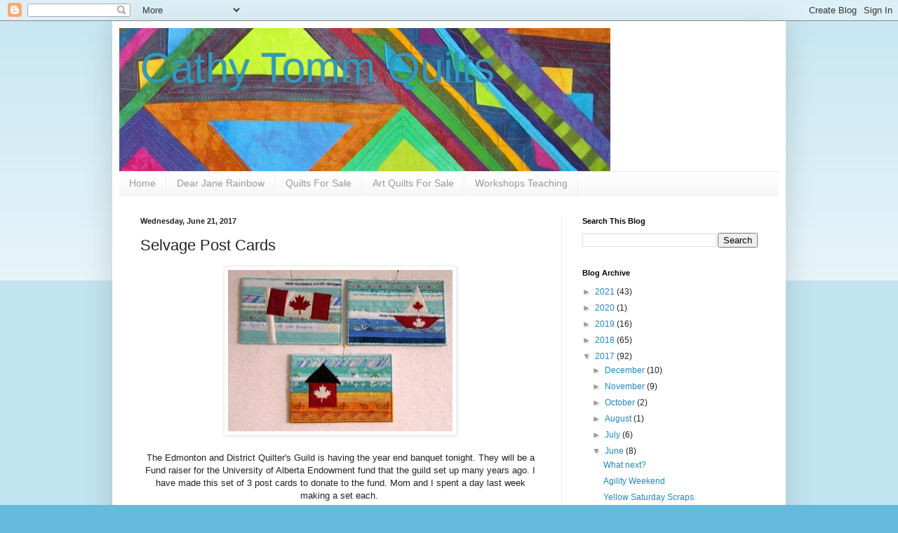

--- FILE ---
content_type: text/html; charset=UTF-8
request_url: http://cathytomm.blogspot.com/2017/06/selvage-post-cards.html
body_size: 19694
content:
<!DOCTYPE html>
<html class='v2' dir='ltr' lang='en'>
<head>
<link href='https://www.blogger.com/static/v1/widgets/335934321-css_bundle_v2.css' rel='stylesheet' type='text/css'/>
<meta content='width=1100' name='viewport'/>
<meta content='text/html; charset=UTF-8' http-equiv='Content-Type'/>
<meta content='blogger' name='generator'/>
<link href='http://cathytomm.blogspot.com/favicon.ico' rel='icon' type='image/x-icon'/>
<link href='http://cathytomm.blogspot.com/2017/06/selvage-post-cards.html' rel='canonical'/>
<link rel="alternate" type="application/atom+xml" title="Cathy Tomm Quilts - Atom" href="http://cathytomm.blogspot.com/feeds/posts/default" />
<link rel="alternate" type="application/rss+xml" title="Cathy Tomm Quilts - RSS" href="http://cathytomm.blogspot.com/feeds/posts/default?alt=rss" />
<link rel="service.post" type="application/atom+xml" title="Cathy Tomm Quilts - Atom" href="https://www.blogger.com/feeds/7491919766400550818/posts/default" />

<link rel="alternate" type="application/atom+xml" title="Cathy Tomm Quilts - Atom" href="http://cathytomm.blogspot.com/feeds/13688615022327576/comments/default" />
<!--Can't find substitution for tag [blog.ieCssRetrofitLinks]-->
<link href='https://blogger.googleusercontent.com/img/b/R29vZ2xl/AVvXsEiPkny53AqbqbhYmII6-6i2OO2K5qN4TR6fhssZret2rByRavkyh4z4kTU1M4pefjTHIwhyqSDFCpzfuzdAj9aIy-5EWN7Xa8EPCGcAbsBx7eSWHEQHQO1fqPAoYHiPASxiX1wUfgUaJ4k/s320/IMG_5278.JPG' rel='image_src'/>
<meta content='http://cathytomm.blogspot.com/2017/06/selvage-post-cards.html' property='og:url'/>
<meta content='Selvage Post Cards' property='og:title'/>
<meta content='     The Edmonton and District Quilter&#39;s Guild is having the year end banquet tonight. They will be a Fund raiser for the University of Albe...' property='og:description'/>
<meta content='https://blogger.googleusercontent.com/img/b/R29vZ2xl/AVvXsEiPkny53AqbqbhYmII6-6i2OO2K5qN4TR6fhssZret2rByRavkyh4z4kTU1M4pefjTHIwhyqSDFCpzfuzdAj9aIy-5EWN7Xa8EPCGcAbsBx7eSWHEQHQO1fqPAoYHiPASxiX1wUfgUaJ4k/w1200-h630-p-k-no-nu/IMG_5278.JPG' property='og:image'/>
<title>Cathy Tomm Quilts: Selvage Post Cards</title>
<style id='page-skin-1' type='text/css'><!--
/*
-----------------------------------------------
Blogger Template Style
Name:     Simple
Designer: Blogger
URL:      www.blogger.com
----------------------------------------------- */
/* Content
----------------------------------------------- */
body {
font: normal normal 12px Arial, Tahoma, Helvetica, FreeSans, sans-serif;
color: #222222;
background: #66bbdd none repeat scroll top left;
padding: 0 40px 40px 40px;
}
html body .region-inner {
min-width: 0;
max-width: 100%;
width: auto;
}
h2 {
font-size: 22px;
}
a:link {
text-decoration:none;
color: #2187bb;
}
a:visited {
text-decoration:none;
color: #888888;
}
a:hover {
text-decoration:underline;
color: #32aaff;
}
.body-fauxcolumn-outer .fauxcolumn-inner {
background: transparent url(https://resources.blogblog.com/blogblog/data/1kt/simple/body_gradient_tile_light.png) repeat scroll top left;
_background-image: none;
}
.body-fauxcolumn-outer .cap-top {
position: absolute;
z-index: 1;
height: 400px;
width: 100%;
}
.body-fauxcolumn-outer .cap-top .cap-left {
width: 100%;
background: transparent url(https://resources.blogblog.com/blogblog/data/1kt/simple/gradients_light.png) repeat-x scroll top left;
_background-image: none;
}
.content-outer {
-moz-box-shadow: 0 0 40px rgba(0, 0, 0, .15);
-webkit-box-shadow: 0 0 5px rgba(0, 0, 0, .15);
-goog-ms-box-shadow: 0 0 10px #333333;
box-shadow: 0 0 40px rgba(0, 0, 0, .15);
margin-bottom: 1px;
}
.content-inner {
padding: 10px 10px;
}
.content-inner {
background-color: #ffffff;
}
/* Header
----------------------------------------------- */
.header-outer {
background: transparent none repeat-x scroll 0 -400px;
_background-image: none;
}
.Header h1 {
font: normal normal 60px Arial, Tahoma, Helvetica, FreeSans, sans-serif;
color: #3299bb;
text-shadow: -1px -1px 1px rgba(0, 0, 0, .2);
}
.Header h1 a {
color: #3299bb;
}
.Header .description {
font-size: 140%;
color: #777777;
}
.header-inner .Header .titlewrapper {
padding: 22px 30px;
}
.header-inner .Header .descriptionwrapper {
padding: 0 30px;
}
/* Tabs
----------------------------------------------- */
.tabs-inner .section:first-child {
border-top: 1px solid #eeeeee;
}
.tabs-inner .section:first-child ul {
margin-top: -1px;
border-top: 1px solid #eeeeee;
border-left: 0 solid #eeeeee;
border-right: 0 solid #eeeeee;
}
.tabs-inner .widget ul {
background: #f5f5f5 url(https://resources.blogblog.com/blogblog/data/1kt/simple/gradients_light.png) repeat-x scroll 0 -800px;
_background-image: none;
border-bottom: 1px solid #eeeeee;
margin-top: 0;
margin-left: -30px;
margin-right: -30px;
}
.tabs-inner .widget li a {
display: inline-block;
padding: .6em 1em;
font: normal normal 14px Arial, Tahoma, Helvetica, FreeSans, sans-serif;
color: #999999;
border-left: 1px solid #ffffff;
border-right: 1px solid #eeeeee;
}
.tabs-inner .widget li:first-child a {
border-left: none;
}
.tabs-inner .widget li.selected a, .tabs-inner .widget li a:hover {
color: #000000;
background-color: #eeeeee;
text-decoration: none;
}
/* Columns
----------------------------------------------- */
.main-outer {
border-top: 0 solid #eeeeee;
}
.fauxcolumn-left-outer .fauxcolumn-inner {
border-right: 1px solid #eeeeee;
}
.fauxcolumn-right-outer .fauxcolumn-inner {
border-left: 1px solid #eeeeee;
}
/* Headings
----------------------------------------------- */
div.widget > h2,
div.widget h2.title {
margin: 0 0 1em 0;
font: normal bold 11px Arial, Tahoma, Helvetica, FreeSans, sans-serif;
color: #000000;
}
/* Widgets
----------------------------------------------- */
.widget .zippy {
color: #999999;
text-shadow: 2px 2px 1px rgba(0, 0, 0, .1);
}
.widget .popular-posts ul {
list-style: none;
}
/* Posts
----------------------------------------------- */
h2.date-header {
font: normal bold 11px Arial, Tahoma, Helvetica, FreeSans, sans-serif;
}
.date-header span {
background-color: transparent;
color: #222222;
padding: inherit;
letter-spacing: inherit;
margin: inherit;
}
.main-inner {
padding-top: 30px;
padding-bottom: 30px;
}
.main-inner .column-center-inner {
padding: 0 15px;
}
.main-inner .column-center-inner .section {
margin: 0 15px;
}
.post {
margin: 0 0 25px 0;
}
h3.post-title, .comments h4 {
font: normal normal 22px Arial, Tahoma, Helvetica, FreeSans, sans-serif;
margin: .75em 0 0;
}
.post-body {
font-size: 110%;
line-height: 1.4;
position: relative;
}
.post-body img, .post-body .tr-caption-container, .Profile img, .Image img,
.BlogList .item-thumbnail img {
padding: 2px;
background: #ffffff;
border: 1px solid #eeeeee;
-moz-box-shadow: 1px 1px 5px rgba(0, 0, 0, .1);
-webkit-box-shadow: 1px 1px 5px rgba(0, 0, 0, .1);
box-shadow: 1px 1px 5px rgba(0, 0, 0, .1);
}
.post-body img, .post-body .tr-caption-container {
padding: 5px;
}
.post-body .tr-caption-container {
color: #222222;
}
.post-body .tr-caption-container img {
padding: 0;
background: transparent;
border: none;
-moz-box-shadow: 0 0 0 rgba(0, 0, 0, .1);
-webkit-box-shadow: 0 0 0 rgba(0, 0, 0, .1);
box-shadow: 0 0 0 rgba(0, 0, 0, .1);
}
.post-header {
margin: 0 0 1.5em;
line-height: 1.6;
font-size: 90%;
}
.post-footer {
margin: 20px -2px 0;
padding: 5px 10px;
color: #666666;
background-color: #f9f9f9;
border-bottom: 1px solid #eeeeee;
line-height: 1.6;
font-size: 90%;
}
#comments .comment-author {
padding-top: 1.5em;
border-top: 1px solid #eeeeee;
background-position: 0 1.5em;
}
#comments .comment-author:first-child {
padding-top: 0;
border-top: none;
}
.avatar-image-container {
margin: .2em 0 0;
}
#comments .avatar-image-container img {
border: 1px solid #eeeeee;
}
/* Comments
----------------------------------------------- */
.comments .comments-content .icon.blog-author {
background-repeat: no-repeat;
background-image: url([data-uri]);
}
.comments .comments-content .loadmore a {
border-top: 1px solid #999999;
border-bottom: 1px solid #999999;
}
.comments .comment-thread.inline-thread {
background-color: #f9f9f9;
}
.comments .continue {
border-top: 2px solid #999999;
}
/* Accents
---------------------------------------------- */
.section-columns td.columns-cell {
border-left: 1px solid #eeeeee;
}
.blog-pager {
background: transparent none no-repeat scroll top center;
}
.blog-pager-older-link, .home-link,
.blog-pager-newer-link {
background-color: #ffffff;
padding: 5px;
}
.footer-outer {
border-top: 0 dashed #bbbbbb;
}
/* Mobile
----------------------------------------------- */
body.mobile  {
background-size: auto;
}
.mobile .body-fauxcolumn-outer {
background: transparent none repeat scroll top left;
}
.mobile .body-fauxcolumn-outer .cap-top {
background-size: 100% auto;
}
.mobile .content-outer {
-webkit-box-shadow: 0 0 3px rgba(0, 0, 0, .15);
box-shadow: 0 0 3px rgba(0, 0, 0, .15);
}
.mobile .tabs-inner .widget ul {
margin-left: 0;
margin-right: 0;
}
.mobile .post {
margin: 0;
}
.mobile .main-inner .column-center-inner .section {
margin: 0;
}
.mobile .date-header span {
padding: 0.1em 10px;
margin: 0 -10px;
}
.mobile h3.post-title {
margin: 0;
}
.mobile .blog-pager {
background: transparent none no-repeat scroll top center;
}
.mobile .footer-outer {
border-top: none;
}
.mobile .main-inner, .mobile .footer-inner {
background-color: #ffffff;
}
.mobile-index-contents {
color: #222222;
}
.mobile-link-button {
background-color: #2187bb;
}
.mobile-link-button a:link, .mobile-link-button a:visited {
color: #ffffff;
}
.mobile .tabs-inner .section:first-child {
border-top: none;
}
.mobile .tabs-inner .PageList .widget-content {
background-color: #eeeeee;
color: #000000;
border-top: 1px solid #eeeeee;
border-bottom: 1px solid #eeeeee;
}
.mobile .tabs-inner .PageList .widget-content .pagelist-arrow {
border-left: 1px solid #eeeeee;
}

--></style>
<style id='template-skin-1' type='text/css'><!--
body {
min-width: 960px;
}
.content-outer, .content-fauxcolumn-outer, .region-inner {
min-width: 960px;
max-width: 960px;
_width: 960px;
}
.main-inner .columns {
padding-left: 0;
padding-right: 310px;
}
.main-inner .fauxcolumn-center-outer {
left: 0;
right: 310px;
/* IE6 does not respect left and right together */
_width: expression(this.parentNode.offsetWidth -
parseInt("0") -
parseInt("310px") + 'px');
}
.main-inner .fauxcolumn-left-outer {
width: 0;
}
.main-inner .fauxcolumn-right-outer {
width: 310px;
}
.main-inner .column-left-outer {
width: 0;
right: 100%;
margin-left: -0;
}
.main-inner .column-right-outer {
width: 310px;
margin-right: -310px;
}
#layout {
min-width: 0;
}
#layout .content-outer {
min-width: 0;
width: 800px;
}
#layout .region-inner {
min-width: 0;
width: auto;
}
body#layout div.add_widget {
padding: 8px;
}
body#layout div.add_widget a {
margin-left: 32px;
}
--></style>
<link href='https://www.blogger.com/dyn-css/authorization.css?targetBlogID=7491919766400550818&amp;zx=8337ec6f-cea7-445f-a55f-c99e4644c682' media='none' onload='if(media!=&#39;all&#39;)media=&#39;all&#39;' rel='stylesheet'/><noscript><link href='https://www.blogger.com/dyn-css/authorization.css?targetBlogID=7491919766400550818&amp;zx=8337ec6f-cea7-445f-a55f-c99e4644c682' rel='stylesheet'/></noscript>
<meta name='google-adsense-platform-account' content='ca-host-pub-1556223355139109'/>
<meta name='google-adsense-platform-domain' content='blogspot.com'/>

<!-- data-ad-client=ca-pub-5199415546087862 -->

</head>
<body class='loading variant-pale'>
<div class='navbar section' id='navbar' name='Navbar'><div class='widget Navbar' data-version='1' id='Navbar1'><script type="text/javascript">
    function setAttributeOnload(object, attribute, val) {
      if(window.addEventListener) {
        window.addEventListener('load',
          function(){ object[attribute] = val; }, false);
      } else {
        window.attachEvent('onload', function(){ object[attribute] = val; });
      }
    }
  </script>
<div id="navbar-iframe-container"></div>
<script type="text/javascript" src="https://apis.google.com/js/platform.js"></script>
<script type="text/javascript">
      gapi.load("gapi.iframes:gapi.iframes.style.bubble", function() {
        if (gapi.iframes && gapi.iframes.getContext) {
          gapi.iframes.getContext().openChild({
              url: 'https://www.blogger.com/navbar/7491919766400550818?po\x3d13688615022327576\x26origin\x3dhttp://cathytomm.blogspot.com',
              where: document.getElementById("navbar-iframe-container"),
              id: "navbar-iframe"
          });
        }
      });
    </script><script type="text/javascript">
(function() {
var script = document.createElement('script');
script.type = 'text/javascript';
script.src = '//pagead2.googlesyndication.com/pagead/js/google_top_exp.js';
var head = document.getElementsByTagName('head')[0];
if (head) {
head.appendChild(script);
}})();
</script>
</div></div>
<div class='body-fauxcolumns'>
<div class='fauxcolumn-outer body-fauxcolumn-outer'>
<div class='cap-top'>
<div class='cap-left'></div>
<div class='cap-right'></div>
</div>
<div class='fauxborder-left'>
<div class='fauxborder-right'></div>
<div class='fauxcolumn-inner'>
</div>
</div>
<div class='cap-bottom'>
<div class='cap-left'></div>
<div class='cap-right'></div>
</div>
</div>
</div>
<div class='content'>
<div class='content-fauxcolumns'>
<div class='fauxcolumn-outer content-fauxcolumn-outer'>
<div class='cap-top'>
<div class='cap-left'></div>
<div class='cap-right'></div>
</div>
<div class='fauxborder-left'>
<div class='fauxborder-right'></div>
<div class='fauxcolumn-inner'>
</div>
</div>
<div class='cap-bottom'>
<div class='cap-left'></div>
<div class='cap-right'></div>
</div>
</div>
</div>
<div class='content-outer'>
<div class='content-cap-top cap-top'>
<div class='cap-left'></div>
<div class='cap-right'></div>
</div>
<div class='fauxborder-left content-fauxborder-left'>
<div class='fauxborder-right content-fauxborder-right'></div>
<div class='content-inner'>
<header>
<div class='header-outer'>
<div class='header-cap-top cap-top'>
<div class='cap-left'></div>
<div class='cap-right'></div>
</div>
<div class='fauxborder-left header-fauxborder-left'>
<div class='fauxborder-right header-fauxborder-right'></div>
<div class='region-inner header-inner'>
<div class='header section' id='header' name='Header'><div class='widget Header' data-version='1' id='Header1'>
<div id='header-inner' style='background-image: url("http://4.bp.blogspot.com/_R2NM-PtEtm4/SmfrcKiOSBI/AAAAAAAAABo/psO5wgxqtuw/S1600-R/Tri+Tri+Tri+blog+header.jpg"); background-position: left; width: 700px; min-height: 204px; _height: 204px; background-repeat: no-repeat; '>
<div class='titlewrapper' style='background: transparent'>
<h1 class='title' style='background: transparent; border-width: 0px'>
<a href='http://cathytomm.blogspot.com/'>
Cathy Tomm Quilts
</a>
</h1>
</div>
<div class='descriptionwrapper'>
<p class='description'><span>
</span></p>
</div>
</div>
</div></div>
</div>
</div>
<div class='header-cap-bottom cap-bottom'>
<div class='cap-left'></div>
<div class='cap-right'></div>
</div>
</div>
</header>
<div class='tabs-outer'>
<div class='tabs-cap-top cap-top'>
<div class='cap-left'></div>
<div class='cap-right'></div>
</div>
<div class='fauxborder-left tabs-fauxborder-left'>
<div class='fauxborder-right tabs-fauxborder-right'></div>
<div class='region-inner tabs-inner'>
<div class='tabs section' id='crosscol' name='Cross-Column'><div class='widget PageList' data-version='1' id='PageList1'>
<h2>Pages</h2>
<div class='widget-content'>
<ul>
<li>
<a href='http://cathytomm.blogspot.com/'>Home</a>
</li>
<li>
<a href='http://cathytomm.blogspot.com/p/rainbow-dear-jane-9-colours-teal-center.html'>Dear Jane Rainbow </a>
</li>
<li>
<a href='http://cathytomm.blogspot.com/p/quilts-to-use-for-sale.html'>Quilts For Sale</a>
</li>
<li>
<a href='http://cathytomm.blogspot.com/p/art-quilts-for-sale.html'>Art Quilts For Sale</a>
</li>
<li>
<a href='http://cathytomm.blogspot.com/p/workshops-teaching.html'>Workshops Teaching </a>
</li>
</ul>
<div class='clear'></div>
</div>
</div></div>
<div class='tabs no-items section' id='crosscol-overflow' name='Cross-Column 2'></div>
</div>
</div>
<div class='tabs-cap-bottom cap-bottom'>
<div class='cap-left'></div>
<div class='cap-right'></div>
</div>
</div>
<div class='main-outer'>
<div class='main-cap-top cap-top'>
<div class='cap-left'></div>
<div class='cap-right'></div>
</div>
<div class='fauxborder-left main-fauxborder-left'>
<div class='fauxborder-right main-fauxborder-right'></div>
<div class='region-inner main-inner'>
<div class='columns fauxcolumns'>
<div class='fauxcolumn-outer fauxcolumn-center-outer'>
<div class='cap-top'>
<div class='cap-left'></div>
<div class='cap-right'></div>
</div>
<div class='fauxborder-left'>
<div class='fauxborder-right'></div>
<div class='fauxcolumn-inner'>
</div>
</div>
<div class='cap-bottom'>
<div class='cap-left'></div>
<div class='cap-right'></div>
</div>
</div>
<div class='fauxcolumn-outer fauxcolumn-left-outer'>
<div class='cap-top'>
<div class='cap-left'></div>
<div class='cap-right'></div>
</div>
<div class='fauxborder-left'>
<div class='fauxborder-right'></div>
<div class='fauxcolumn-inner'>
</div>
</div>
<div class='cap-bottom'>
<div class='cap-left'></div>
<div class='cap-right'></div>
</div>
</div>
<div class='fauxcolumn-outer fauxcolumn-right-outer'>
<div class='cap-top'>
<div class='cap-left'></div>
<div class='cap-right'></div>
</div>
<div class='fauxborder-left'>
<div class='fauxborder-right'></div>
<div class='fauxcolumn-inner'>
</div>
</div>
<div class='cap-bottom'>
<div class='cap-left'></div>
<div class='cap-right'></div>
</div>
</div>
<!-- corrects IE6 width calculation -->
<div class='columns-inner'>
<div class='column-center-outer'>
<div class='column-center-inner'>
<div class='main section' id='main' name='Main'><div class='widget Blog' data-version='1' id='Blog1'>
<div class='blog-posts hfeed'>

          <div class="date-outer">
        
<h2 class='date-header'><span>Wednesday, June 21, 2017</span></h2>

          <div class="date-posts">
        
<div class='post-outer'>
<div class='post hentry uncustomized-post-template' itemprop='blogPost' itemscope='itemscope' itemtype='http://schema.org/BlogPosting'>
<meta content='https://blogger.googleusercontent.com/img/b/R29vZ2xl/AVvXsEiPkny53AqbqbhYmII6-6i2OO2K5qN4TR6fhssZret2rByRavkyh4z4kTU1M4pefjTHIwhyqSDFCpzfuzdAj9aIy-5EWN7Xa8EPCGcAbsBx7eSWHEQHQO1fqPAoYHiPASxiX1wUfgUaJ4k/s320/IMG_5278.JPG' itemprop='image_url'/>
<meta content='7491919766400550818' itemprop='blogId'/>
<meta content='13688615022327576' itemprop='postId'/>
<a name='13688615022327576'></a>
<h3 class='post-title entry-title' itemprop='name'>
Selvage Post Cards
</h3>
<div class='post-header'>
<div class='post-header-line-1'></div>
</div>
<div class='post-body entry-content' id='post-body-13688615022327576' itemprop='description articleBody'>
<div class="separator" style="clear: both; text-align: center;">
<a href="https://blogger.googleusercontent.com/img/b/R29vZ2xl/AVvXsEiPkny53AqbqbhYmII6-6i2OO2K5qN4TR6fhssZret2rByRavkyh4z4kTU1M4pefjTHIwhyqSDFCpzfuzdAj9aIy-5EWN7Xa8EPCGcAbsBx7eSWHEQHQO1fqPAoYHiPASxiX1wUfgUaJ4k/s1600/IMG_5278.JPG" imageanchor="1" style="margin-left: 1em; margin-right: 1em;"><img border="0" data-original-height="323" data-original-width="448" height="230" src="https://blogger.googleusercontent.com/img/b/R29vZ2xl/AVvXsEiPkny53AqbqbhYmII6-6i2OO2K5qN4TR6fhssZret2rByRavkyh4z4kTU1M4pefjTHIwhyqSDFCpzfuzdAj9aIy-5EWN7Xa8EPCGcAbsBx7eSWHEQHQO1fqPAoYHiPASxiX1wUfgUaJ4k/s320/IMG_5278.JPG" width="320" /></a></div>
<div class="separator" style="clear: both; text-align: center;">
<br /></div>
<div class="separator" style="clear: both; text-align: center;">
The Edmonton and District Quilter's Guild is having the year end banquet tonight. They will be a Fund raiser for the University of Alberta Endowment fund that the guild set up many years ago. I have made this set of 3 post cards to donate to the fund. Mom and I spent a day last week making a set each.&nbsp;</div>
<div class="separator" style="clear: both; text-align: center;">
They are so cute it is hard to let them go. Maybe I should make more. I used Selvages as the background and then fussy cut the maple out of fabric. Land, sky and sea.&nbsp;</div>
<div class="separator" style="clear: both; text-align: center;">
<br /></div>
<div class="separator" style="clear: both; text-align: center;">
I have added this post to&nbsp;<a href="https://sewfreshquilts.blogspot.ca/2017/06/lets-bee-social-182.html?utm_source=feedburner&amp;utm_medium=email&amp;utm_campaign=Feed:+SewFreshQuilts+(Sew+Fresh+Quilts)">Sew Fresh Quilt, and Let's Bee Social #182</a>.</div>
<br />
<div style='clear: both;'></div>
</div>
<div class='post-footer'>
<div class='post-footer-line post-footer-line-1'>
<span class='post-author vcard'>
Posted by
<span class='fn' itemprop='author' itemscope='itemscope' itemtype='http://schema.org/Person'>
<span itemprop='name'>Cathy Tomm</span>
</span>
</span>
<span class='post-timestamp'>
at
<meta content='http://cathytomm.blogspot.com/2017/06/selvage-post-cards.html' itemprop='url'/>
<a class='timestamp-link' href='http://cathytomm.blogspot.com/2017/06/selvage-post-cards.html' rel='bookmark' title='permanent link'><abbr class='published' itemprop='datePublished' title='2017-06-21T13:49:00-06:00'>1:49&#8239;PM</abbr></a>
</span>
<span class='post-comment-link'>
</span>
<span class='post-icons'>
<span class='item-control blog-admin pid-2061474570'>
<a href='https://www.blogger.com/post-edit.g?blogID=7491919766400550818&postID=13688615022327576&from=pencil' title='Edit Post'>
<img alt='' class='icon-action' height='18' src='https://resources.blogblog.com/img/icon18_edit_allbkg.gif' width='18'/>
</a>
</span>
</span>
<div class='post-share-buttons goog-inline-block'>
</div>
</div>
<div class='post-footer-line post-footer-line-2'>
<span class='post-labels'>
Labels:
<a href='http://cathytomm.blogspot.com/search/label/2017%20Finished%20Quilt' rel='tag'>2017 Finished Quilt</a>,
<a href='http://cathytomm.blogspot.com/search/label/Edmonton%20Guild' rel='tag'>Edmonton Guild</a>,
<a href='http://cathytomm.blogspot.com/search/label/Selvages' rel='tag'>Selvages</a>
</span>
</div>
<div class='post-footer-line post-footer-line-3'>
<span class='post-location'>
</span>
</div>
</div>
</div>
<div class='comments' id='comments'>
<a name='comments'></a>
<h4>6 comments:</h4>
<div class='comments-content'>
<script async='async' src='' type='text/javascript'></script>
<script type='text/javascript'>
    (function() {
      var items = null;
      var msgs = null;
      var config = {};

// <![CDATA[
      var cursor = null;
      if (items && items.length > 0) {
        cursor = parseInt(items[items.length - 1].timestamp) + 1;
      }

      var bodyFromEntry = function(entry) {
        var text = (entry &&
                    ((entry.content && entry.content.$t) ||
                     (entry.summary && entry.summary.$t))) ||
            '';
        if (entry && entry.gd$extendedProperty) {
          for (var k in entry.gd$extendedProperty) {
            if (entry.gd$extendedProperty[k].name == 'blogger.contentRemoved') {
              return '<span class="deleted-comment">' + text + '</span>';
            }
          }
        }
        return text;
      }

      var parse = function(data) {
        cursor = null;
        var comments = [];
        if (data && data.feed && data.feed.entry) {
          for (var i = 0, entry; entry = data.feed.entry[i]; i++) {
            var comment = {};
            // comment ID, parsed out of the original id format
            var id = /blog-(\d+).post-(\d+)/.exec(entry.id.$t);
            comment.id = id ? id[2] : null;
            comment.body = bodyFromEntry(entry);
            comment.timestamp = Date.parse(entry.published.$t) + '';
            if (entry.author && entry.author.constructor === Array) {
              var auth = entry.author[0];
              if (auth) {
                comment.author = {
                  name: (auth.name ? auth.name.$t : undefined),
                  profileUrl: (auth.uri ? auth.uri.$t : undefined),
                  avatarUrl: (auth.gd$image ? auth.gd$image.src : undefined)
                };
              }
            }
            if (entry.link) {
              if (entry.link[2]) {
                comment.link = comment.permalink = entry.link[2].href;
              }
              if (entry.link[3]) {
                var pid = /.*comments\/default\/(\d+)\?.*/.exec(entry.link[3].href);
                if (pid && pid[1]) {
                  comment.parentId = pid[1];
                }
              }
            }
            comment.deleteclass = 'item-control blog-admin';
            if (entry.gd$extendedProperty) {
              for (var k in entry.gd$extendedProperty) {
                if (entry.gd$extendedProperty[k].name == 'blogger.itemClass') {
                  comment.deleteclass += ' ' + entry.gd$extendedProperty[k].value;
                } else if (entry.gd$extendedProperty[k].name == 'blogger.displayTime') {
                  comment.displayTime = entry.gd$extendedProperty[k].value;
                }
              }
            }
            comments.push(comment);
          }
        }
        return comments;
      };

      var paginator = function(callback) {
        if (hasMore()) {
          var url = config.feed + '?alt=json&v=2&orderby=published&reverse=false&max-results=50';
          if (cursor) {
            url += '&published-min=' + new Date(cursor).toISOString();
          }
          window.bloggercomments = function(data) {
            var parsed = parse(data);
            cursor = parsed.length < 50 ? null
                : parseInt(parsed[parsed.length - 1].timestamp) + 1
            callback(parsed);
            window.bloggercomments = null;
          }
          url += '&callback=bloggercomments';
          var script = document.createElement('script');
          script.type = 'text/javascript';
          script.src = url;
          document.getElementsByTagName('head')[0].appendChild(script);
        }
      };
      var hasMore = function() {
        return !!cursor;
      };
      var getMeta = function(key, comment) {
        if ('iswriter' == key) {
          var matches = !!comment.author
              && comment.author.name == config.authorName
              && comment.author.profileUrl == config.authorUrl;
          return matches ? 'true' : '';
        } else if ('deletelink' == key) {
          return config.baseUri + '/comment/delete/'
               + config.blogId + '/' + comment.id;
        } else if ('deleteclass' == key) {
          return comment.deleteclass;
        }
        return '';
      };

      var replybox = null;
      var replyUrlParts = null;
      var replyParent = undefined;

      var onReply = function(commentId, domId) {
        if (replybox == null) {
          // lazily cache replybox, and adjust to suit this style:
          replybox = document.getElementById('comment-editor');
          if (replybox != null) {
            replybox.height = '250px';
            replybox.style.display = 'block';
            replyUrlParts = replybox.src.split('#');
          }
        }
        if (replybox && (commentId !== replyParent)) {
          replybox.src = '';
          document.getElementById(domId).insertBefore(replybox, null);
          replybox.src = replyUrlParts[0]
              + (commentId ? '&parentID=' + commentId : '')
              + '#' + replyUrlParts[1];
          replyParent = commentId;
        }
      };

      var hash = (window.location.hash || '#').substring(1);
      var startThread, targetComment;
      if (/^comment-form_/.test(hash)) {
        startThread = hash.substring('comment-form_'.length);
      } else if (/^c[0-9]+$/.test(hash)) {
        targetComment = hash.substring(1);
      }

      // Configure commenting API:
      var configJso = {
        'maxDepth': config.maxThreadDepth
      };
      var provider = {
        'id': config.postId,
        'data': items,
        'loadNext': paginator,
        'hasMore': hasMore,
        'getMeta': getMeta,
        'onReply': onReply,
        'rendered': true,
        'initComment': targetComment,
        'initReplyThread': startThread,
        'config': configJso,
        'messages': msgs
      };

      var render = function() {
        if (window.goog && window.goog.comments) {
          var holder = document.getElementById('comment-holder');
          window.goog.comments.render(holder, provider);
        }
      };

      // render now, or queue to render when library loads:
      if (window.goog && window.goog.comments) {
        render();
      } else {
        window.goog = window.goog || {};
        window.goog.comments = window.goog.comments || {};
        window.goog.comments.loadQueue = window.goog.comments.loadQueue || [];
        window.goog.comments.loadQueue.push(render);
      }
    })();
// ]]>
  </script>
<div id='comment-holder'>
<div class="comment-thread toplevel-thread"><ol id="top-ra"><li class="comment" id="c6124174438644795098"><div class="avatar-image-container"><img src="//4.bp.blogspot.com/-IS26mn-AxN8/ZWF-jwi5lpI/AAAAAAAAvs4/BLq_t-4aCPYrkObhweaQ7Te9FjFE_HuSQCK4BGAYYCw/s35/530039CF-CCD2-44D7-87F5-756BA2F7412D_1_201_a.jpeg" alt=""/></div><div class="comment-block"><div class="comment-header"><cite class="user"><a href="https://www.blogger.com/profile/16870660916547202929" rel="nofollow">Quilter Kathy</a></cite><span class="icon user "></span><span class="datetime secondary-text"><a rel="nofollow" href="http://cathytomm.blogspot.com/2017/06/selvage-post-cards.html?showComment=1498134668448#c6124174438644795098">June 22, 2017 at 6:31&#8239;AM</a></span></div><p class="comment-content">These are fabulous! What a great idea!</p><span class="comment-actions secondary-text"><a class="comment-reply" target="_self" data-comment-id="6124174438644795098">Reply</a><span class="item-control blog-admin blog-admin pid-1541294381"><a target="_self" href="https://www.blogger.com/comment/delete/7491919766400550818/6124174438644795098">Delete</a></span></span></div><div class="comment-replies"><div id="c6124174438644795098-rt" class="comment-thread inline-thread hidden"><span class="thread-toggle thread-expanded"><span class="thread-arrow"></span><span class="thread-count"><a target="_self">Replies</a></span></span><ol id="c6124174438644795098-ra" class="thread-chrome thread-expanded"><div></div><div id="c6124174438644795098-continue" class="continue"><a class="comment-reply" target="_self" data-comment-id="6124174438644795098">Reply</a></div></ol></div></div><div class="comment-replybox-single" id="c6124174438644795098-ce"></div></li><li class="comment" id="c1684424140664439600"><div class="avatar-image-container"><img src="//www.blogger.com/img/blogger_logo_round_35.png" alt=""/></div><div class="comment-block"><div class="comment-header"><cite class="user"><a href="https://www.blogger.com/profile/13943739387560629258" rel="nofollow">Home Sewn By Us</a></cite><span class="icon user "></span><span class="datetime secondary-text"><a rel="nofollow" href="http://cathytomm.blogspot.com/2017/06/selvage-post-cards.html?showComment=1498141895786#c1684424140664439600">June 22, 2017 at 8:31&#8239;AM</a></span></div><p class="comment-content">Hi Cathy,<br>I agree - these are SO cute.  I think you do need to make yourself another set.  Love the colors, especially for the sea one. ~smile~<br>Roseanne</p><span class="comment-actions secondary-text"><a class="comment-reply" target="_self" data-comment-id="1684424140664439600">Reply</a><span class="item-control blog-admin blog-admin pid-336494400"><a target="_self" href="https://www.blogger.com/comment/delete/7491919766400550818/1684424140664439600">Delete</a></span></span></div><div class="comment-replies"><div id="c1684424140664439600-rt" class="comment-thread inline-thread"><span class="thread-toggle thread-expanded"><span class="thread-arrow"></span><span class="thread-count"><a target="_self">Replies</a></span></span><ol id="c1684424140664439600-ra" class="thread-chrome thread-expanded"><div><li class="comment" id="c1425960624385670640"><div class="avatar-image-container"><img src="//blogger.googleusercontent.com/img/b/R29vZ2xl/AVvXsEgBf-89H6BAq6VRv2jY4uxAo8oAZMs1ZpgAXRlpZ_7U4nJcr8GU4YP5T5h0fWZ2ZGi0TY3t4aiZtp_MiAhUqRJY-4ZqWpV2uNRTZ_ipaNAV1F4H1-j-3mFOYTTrIVF-fw/s45-c/IMG_1674.JPG" alt=""/></div><div class="comment-block"><div class="comment-header"><cite class="user"><a href="https://www.blogger.com/profile/16469995723871449530" rel="nofollow">Cathy Tomm</a></cite><span class="icon user blog-author"></span><span class="datetime secondary-text"><a rel="nofollow" href="http://cathytomm.blogspot.com/2017/06/selvage-post-cards.html?showComment=1498190930119#c1425960624385670640">June 22, 2017 at 10:08&#8239;PM</a></span></div><p class="comment-content">Thanks, they were fun, I just might have to do some. We will see.</p><span class="comment-actions secondary-text"><span class="item-control blog-admin blog-admin pid-2061474570"><a target="_self" href="https://www.blogger.com/comment/delete/7491919766400550818/1425960624385670640">Delete</a></span></span></div><div class="comment-replies"><div id="c1425960624385670640-rt" class="comment-thread inline-thread hidden"><span class="thread-toggle thread-expanded"><span class="thread-arrow"></span><span class="thread-count"><a target="_self">Replies</a></span></span><ol id="c1425960624385670640-ra" class="thread-chrome thread-expanded"><div></div><div id="c1425960624385670640-continue" class="continue"><a class="comment-reply" target="_self" data-comment-id="1425960624385670640">Reply</a></div></ol></div></div><div class="comment-replybox-single" id="c1425960624385670640-ce"></div></li></div><div id="c1684424140664439600-continue" class="continue"><a class="comment-reply" target="_self" data-comment-id="1684424140664439600">Reply</a></div></ol></div></div><div class="comment-replybox-single" id="c1684424140664439600-ce"></div></li><li class="comment" id="c2368120161120718504"><div class="avatar-image-container"><img src="//blogger.googleusercontent.com/img/b/R29vZ2xl/AVvXsEjc5iPTCc1TC9HQotX17xd801K_zTNvJ_ddxBO73RLy7e4kreXAd3TQqpxW_tOlUnMw1RK3I3_bxb6z-4_TazYXo5PKAONaNp1UL0G1YSH1nIN2aR4ljfx9wUFNvi5jHJw/s45-c/senta+sonja+on+the+stair+50%27.jpg" alt=""/></div><div class="comment-block"><div class="comment-header"><cite class="user"><a href="https://www.blogger.com/profile/16879764714948869488" rel="nofollow">sonja</a></cite><span class="icon user "></span><span class="datetime secondary-text"><a rel="nofollow" href="http://cathytomm.blogspot.com/2017/06/selvage-post-cards.html?showComment=1498160686879#c2368120161120718504">June 22, 2017 at 1:44&#8239;PM</a></span></div><p class="comment-content">Adorable, i love post cards of fabric and i love selvages and love you combined them. Yes, make more! bet someone will  snaps them up fast! </p><span class="comment-actions secondary-text"><a class="comment-reply" target="_self" data-comment-id="2368120161120718504">Reply</a><span class="item-control blog-admin blog-admin pid-977622411"><a target="_self" href="https://www.blogger.com/comment/delete/7491919766400550818/2368120161120718504">Delete</a></span></span></div><div class="comment-replies"><div id="c2368120161120718504-rt" class="comment-thread inline-thread"><span class="thread-toggle thread-expanded"><span class="thread-arrow"></span><span class="thread-count"><a target="_self">Replies</a></span></span><ol id="c2368120161120718504-ra" class="thread-chrome thread-expanded"><div><li class="comment" id="c8698485908385634074"><div class="avatar-image-container"><img src="//blogger.googleusercontent.com/img/b/R29vZ2xl/AVvXsEgBf-89H6BAq6VRv2jY4uxAo8oAZMs1ZpgAXRlpZ_7U4nJcr8GU4YP5T5h0fWZ2ZGi0TY3t4aiZtp_MiAhUqRJY-4ZqWpV2uNRTZ_ipaNAV1F4H1-j-3mFOYTTrIVF-fw/s45-c/IMG_1674.JPG" alt=""/></div><div class="comment-block"><div class="comment-header"><cite class="user"><a href="https://www.blogger.com/profile/16469995723871449530" rel="nofollow">Cathy Tomm</a></cite><span class="icon user blog-author"></span><span class="datetime secondary-text"><a rel="nofollow" href="http://cathytomm.blogspot.com/2017/06/selvage-post-cards.html?showComment=1498191029239#c8698485908385634074">June 22, 2017 at 10:10&#8239;PM</a></span></div><p class="comment-content">Thanks, I might make more, we will see. They were won in a draw, not sure who got them. </p><span class="comment-actions secondary-text"><span class="item-control blog-admin blog-admin pid-2061474570"><a target="_self" href="https://www.blogger.com/comment/delete/7491919766400550818/8698485908385634074">Delete</a></span></span></div><div class="comment-replies"><div id="c8698485908385634074-rt" class="comment-thread inline-thread hidden"><span class="thread-toggle thread-expanded"><span class="thread-arrow"></span><span class="thread-count"><a target="_self">Replies</a></span></span><ol id="c8698485908385634074-ra" class="thread-chrome thread-expanded"><div></div><div id="c8698485908385634074-continue" class="continue"><a class="comment-reply" target="_self" data-comment-id="8698485908385634074">Reply</a></div></ol></div></div><div class="comment-replybox-single" id="c8698485908385634074-ce"></div></li></div><div id="c2368120161120718504-continue" class="continue"><a class="comment-reply" target="_self" data-comment-id="2368120161120718504">Reply</a></div></ol></div></div><div class="comment-replybox-single" id="c2368120161120718504-ce"></div></li><li class="comment" id="c5747309195375051311"><div class="avatar-image-container"><img src="//blogger.googleusercontent.com/img/b/R29vZ2xl/AVvXsEictmpVq7lPVBweMRrzlZ69qNHjazAbi9zQa_CIVCc-oCPYRvfXwlljMo_0lvKyjVtWQBWIAbAXmpNXlos8hG6UlLLb1wr9IG4WJS2kAkIApq_V3owjfeOFWRC3qZy_Ug/s45-c/Night+Quilter+Logo.jpg" alt=""/></div><div class="comment-block"><div class="comment-header"><cite class="user"><a href="https://www.blogger.com/profile/05395020711461750670" rel="nofollow">Kitty | Night Quilter</a></cite><span class="icon user "></span><span class="datetime secondary-text"><a rel="nofollow" href="http://cathytomm.blogspot.com/2017/06/selvage-post-cards.html?showComment=1498231950037#c5747309195375051311">June 23, 2017 at 9:32&#8239;AM</a></span></div><p class="comment-content">These are so adorable!! </p><span class="comment-actions secondary-text"><a class="comment-reply" target="_self" data-comment-id="5747309195375051311">Reply</a><span class="item-control blog-admin blog-admin pid-1431885739"><a target="_self" href="https://www.blogger.com/comment/delete/7491919766400550818/5747309195375051311">Delete</a></span></span></div><div class="comment-replies"><div id="c5747309195375051311-rt" class="comment-thread inline-thread hidden"><span class="thread-toggle thread-expanded"><span class="thread-arrow"></span><span class="thread-count"><a target="_self">Replies</a></span></span><ol id="c5747309195375051311-ra" class="thread-chrome thread-expanded"><div></div><div id="c5747309195375051311-continue" class="continue"><a class="comment-reply" target="_self" data-comment-id="5747309195375051311">Reply</a></div></ol></div></div><div class="comment-replybox-single" id="c5747309195375051311-ce"></div></li></ol><div id="top-continue" class="continue"><a class="comment-reply" target="_self">Add comment</a></div><div class="comment-replybox-thread" id="top-ce"></div><div class="loadmore hidden" data-post-id="13688615022327576"><a target="_self">Load more...</a></div></div>
</div>
</div>
<p class='comment-footer'>
<div class='comment-form'>
<a name='comment-form'></a>
<p>
</p>
<a href='https://www.blogger.com/comment/frame/7491919766400550818?po=13688615022327576&hl=en&saa=85391&origin=http://cathytomm.blogspot.com' id='comment-editor-src'></a>
<iframe allowtransparency='true' class='blogger-iframe-colorize blogger-comment-from-post' frameborder='0' height='410px' id='comment-editor' name='comment-editor' src='' width='100%'></iframe>
<script src='https://www.blogger.com/static/v1/jsbin/2830521187-comment_from_post_iframe.js' type='text/javascript'></script>
<script type='text/javascript'>
      BLOG_CMT_createIframe('https://www.blogger.com/rpc_relay.html');
    </script>
</div>
</p>
<div id='backlinks-container'>
<div id='Blog1_backlinks-container'>
</div>
</div>
</div>
</div>

        </div></div>
      
</div>
<div class='blog-pager' id='blog-pager'>
<span id='blog-pager-newer-link'>
<a class='blog-pager-newer-link' href='http://cathytomm.blogspot.com/2017/06/yellow-saturday-scraps.html' id='Blog1_blog-pager-newer-link' title='Newer Post'>Newer Post</a>
</span>
<span id='blog-pager-older-link'>
<a class='blog-pager-older-link' href='http://cathytomm.blogspot.com/2017/06/grandmothers-garden-hexagons.html' id='Blog1_blog-pager-older-link' title='Older Post'>Older Post</a>
</span>
<a class='home-link' href='http://cathytomm.blogspot.com/'>Home</a>
</div>
<div class='clear'></div>
<div class='post-feeds'>
<div class='feed-links'>
Subscribe to:
<a class='feed-link' href='http://cathytomm.blogspot.com/feeds/13688615022327576/comments/default' target='_blank' type='application/atom+xml'>Post Comments (Atom)</a>
</div>
</div>
</div></div>
</div>
</div>
<div class='column-left-outer'>
<div class='column-left-inner'>
<aside>
</aside>
</div>
</div>
<div class='column-right-outer'>
<div class='column-right-inner'>
<aside>
<div class='sidebar section' id='sidebar-right-1'>
<div class='widget BlogSearch' data-version='1' id='BlogSearch1'>
<h2 class='title'>Search This Blog</h2>
<div class='widget-content'>
<div id='BlogSearch1_form'>
<form action='http://cathytomm.blogspot.com/search' class='gsc-search-box' target='_top'>
<table cellpadding='0' cellspacing='0' class='gsc-search-box'>
<tbody>
<tr>
<td class='gsc-input'>
<input autocomplete='off' class='gsc-input' name='q' size='10' title='search' type='text' value=''/>
</td>
<td class='gsc-search-button'>
<input class='gsc-search-button' title='search' type='submit' value='Search'/>
</td>
</tr>
</tbody>
</table>
</form>
</div>
</div>
<div class='clear'></div>
</div><div class='widget BlogArchive' data-version='1' id='BlogArchive1'>
<h2>Blog Archive</h2>
<div class='widget-content'>
<div id='ArchiveList'>
<div id='BlogArchive1_ArchiveList'>
<ul class='hierarchy'>
<li class='archivedate collapsed'>
<a class='toggle' href='javascript:void(0)'>
<span class='zippy'>

        &#9658;&#160;
      
</span>
</a>
<a class='post-count-link' href='http://cathytomm.blogspot.com/2021/'>
2021
</a>
<span class='post-count' dir='ltr'>(43)</span>
<ul class='hierarchy'>
<li class='archivedate collapsed'>
<a class='toggle' href='javascript:void(0)'>
<span class='zippy'>

        &#9658;&#160;
      
</span>
</a>
<a class='post-count-link' href='http://cathytomm.blogspot.com/2021/07/'>
July
</a>
<span class='post-count' dir='ltr'>(2)</span>
</li>
</ul>
<ul class='hierarchy'>
<li class='archivedate collapsed'>
<a class='toggle' href='javascript:void(0)'>
<span class='zippy'>

        &#9658;&#160;
      
</span>
</a>
<a class='post-count-link' href='http://cathytomm.blogspot.com/2021/05/'>
May
</a>
<span class='post-count' dir='ltr'>(5)</span>
</li>
</ul>
<ul class='hierarchy'>
<li class='archivedate collapsed'>
<a class='toggle' href='javascript:void(0)'>
<span class='zippy'>

        &#9658;&#160;
      
</span>
</a>
<a class='post-count-link' href='http://cathytomm.blogspot.com/2021/04/'>
April
</a>
<span class='post-count' dir='ltr'>(8)</span>
</li>
</ul>
<ul class='hierarchy'>
<li class='archivedate collapsed'>
<a class='toggle' href='javascript:void(0)'>
<span class='zippy'>

        &#9658;&#160;
      
</span>
</a>
<a class='post-count-link' href='http://cathytomm.blogspot.com/2021/03/'>
March
</a>
<span class='post-count' dir='ltr'>(6)</span>
</li>
</ul>
<ul class='hierarchy'>
<li class='archivedate collapsed'>
<a class='toggle' href='javascript:void(0)'>
<span class='zippy'>

        &#9658;&#160;
      
</span>
</a>
<a class='post-count-link' href='http://cathytomm.blogspot.com/2021/02/'>
February
</a>
<span class='post-count' dir='ltr'>(12)</span>
</li>
</ul>
<ul class='hierarchy'>
<li class='archivedate collapsed'>
<a class='toggle' href='javascript:void(0)'>
<span class='zippy'>

        &#9658;&#160;
      
</span>
</a>
<a class='post-count-link' href='http://cathytomm.blogspot.com/2021/01/'>
January
</a>
<span class='post-count' dir='ltr'>(10)</span>
</li>
</ul>
</li>
</ul>
<ul class='hierarchy'>
<li class='archivedate collapsed'>
<a class='toggle' href='javascript:void(0)'>
<span class='zippy'>

        &#9658;&#160;
      
</span>
</a>
<a class='post-count-link' href='http://cathytomm.blogspot.com/2020/'>
2020
</a>
<span class='post-count' dir='ltr'>(1)</span>
<ul class='hierarchy'>
<li class='archivedate collapsed'>
<a class='toggle' href='javascript:void(0)'>
<span class='zippy'>

        &#9658;&#160;
      
</span>
</a>
<a class='post-count-link' href='http://cathytomm.blogspot.com/2020/01/'>
January
</a>
<span class='post-count' dir='ltr'>(1)</span>
</li>
</ul>
</li>
</ul>
<ul class='hierarchy'>
<li class='archivedate collapsed'>
<a class='toggle' href='javascript:void(0)'>
<span class='zippy'>

        &#9658;&#160;
      
</span>
</a>
<a class='post-count-link' href='http://cathytomm.blogspot.com/2019/'>
2019
</a>
<span class='post-count' dir='ltr'>(16)</span>
<ul class='hierarchy'>
<li class='archivedate collapsed'>
<a class='toggle' href='javascript:void(0)'>
<span class='zippy'>

        &#9658;&#160;
      
</span>
</a>
<a class='post-count-link' href='http://cathytomm.blogspot.com/2019/05/'>
May
</a>
<span class='post-count' dir='ltr'>(2)</span>
</li>
</ul>
<ul class='hierarchy'>
<li class='archivedate collapsed'>
<a class='toggle' href='javascript:void(0)'>
<span class='zippy'>

        &#9658;&#160;
      
</span>
</a>
<a class='post-count-link' href='http://cathytomm.blogspot.com/2019/03/'>
March
</a>
<span class='post-count' dir='ltr'>(2)</span>
</li>
</ul>
<ul class='hierarchy'>
<li class='archivedate collapsed'>
<a class='toggle' href='javascript:void(0)'>
<span class='zippy'>

        &#9658;&#160;
      
</span>
</a>
<a class='post-count-link' href='http://cathytomm.blogspot.com/2019/02/'>
February
</a>
<span class='post-count' dir='ltr'>(6)</span>
</li>
</ul>
<ul class='hierarchy'>
<li class='archivedate collapsed'>
<a class='toggle' href='javascript:void(0)'>
<span class='zippy'>

        &#9658;&#160;
      
</span>
</a>
<a class='post-count-link' href='http://cathytomm.blogspot.com/2019/01/'>
January
</a>
<span class='post-count' dir='ltr'>(6)</span>
</li>
</ul>
</li>
</ul>
<ul class='hierarchy'>
<li class='archivedate collapsed'>
<a class='toggle' href='javascript:void(0)'>
<span class='zippy'>

        &#9658;&#160;
      
</span>
</a>
<a class='post-count-link' href='http://cathytomm.blogspot.com/2018/'>
2018
</a>
<span class='post-count' dir='ltr'>(65)</span>
<ul class='hierarchy'>
<li class='archivedate collapsed'>
<a class='toggle' href='javascript:void(0)'>
<span class='zippy'>

        &#9658;&#160;
      
</span>
</a>
<a class='post-count-link' href='http://cathytomm.blogspot.com/2018/12/'>
December
</a>
<span class='post-count' dir='ltr'>(3)</span>
</li>
</ul>
<ul class='hierarchy'>
<li class='archivedate collapsed'>
<a class='toggle' href='javascript:void(0)'>
<span class='zippy'>

        &#9658;&#160;
      
</span>
</a>
<a class='post-count-link' href='http://cathytomm.blogspot.com/2018/11/'>
November
</a>
<span class='post-count' dir='ltr'>(9)</span>
</li>
</ul>
<ul class='hierarchy'>
<li class='archivedate collapsed'>
<a class='toggle' href='javascript:void(0)'>
<span class='zippy'>

        &#9658;&#160;
      
</span>
</a>
<a class='post-count-link' href='http://cathytomm.blogspot.com/2018/10/'>
October
</a>
<span class='post-count' dir='ltr'>(3)</span>
</li>
</ul>
<ul class='hierarchy'>
<li class='archivedate collapsed'>
<a class='toggle' href='javascript:void(0)'>
<span class='zippy'>

        &#9658;&#160;
      
</span>
</a>
<a class='post-count-link' href='http://cathytomm.blogspot.com/2018/09/'>
September
</a>
<span class='post-count' dir='ltr'>(2)</span>
</li>
</ul>
<ul class='hierarchy'>
<li class='archivedate collapsed'>
<a class='toggle' href='javascript:void(0)'>
<span class='zippy'>

        &#9658;&#160;
      
</span>
</a>
<a class='post-count-link' href='http://cathytomm.blogspot.com/2018/08/'>
August
</a>
<span class='post-count' dir='ltr'>(2)</span>
</li>
</ul>
<ul class='hierarchy'>
<li class='archivedate collapsed'>
<a class='toggle' href='javascript:void(0)'>
<span class='zippy'>

        &#9658;&#160;
      
</span>
</a>
<a class='post-count-link' href='http://cathytomm.blogspot.com/2018/07/'>
July
</a>
<span class='post-count' dir='ltr'>(4)</span>
</li>
</ul>
<ul class='hierarchy'>
<li class='archivedate collapsed'>
<a class='toggle' href='javascript:void(0)'>
<span class='zippy'>

        &#9658;&#160;
      
</span>
</a>
<a class='post-count-link' href='http://cathytomm.blogspot.com/2018/06/'>
June
</a>
<span class='post-count' dir='ltr'>(4)</span>
</li>
</ul>
<ul class='hierarchy'>
<li class='archivedate collapsed'>
<a class='toggle' href='javascript:void(0)'>
<span class='zippy'>

        &#9658;&#160;
      
</span>
</a>
<a class='post-count-link' href='http://cathytomm.blogspot.com/2018/05/'>
May
</a>
<span class='post-count' dir='ltr'>(6)</span>
</li>
</ul>
<ul class='hierarchy'>
<li class='archivedate collapsed'>
<a class='toggle' href='javascript:void(0)'>
<span class='zippy'>

        &#9658;&#160;
      
</span>
</a>
<a class='post-count-link' href='http://cathytomm.blogspot.com/2018/04/'>
April
</a>
<span class='post-count' dir='ltr'>(8)</span>
</li>
</ul>
<ul class='hierarchy'>
<li class='archivedate collapsed'>
<a class='toggle' href='javascript:void(0)'>
<span class='zippy'>

        &#9658;&#160;
      
</span>
</a>
<a class='post-count-link' href='http://cathytomm.blogspot.com/2018/03/'>
March
</a>
<span class='post-count' dir='ltr'>(8)</span>
</li>
</ul>
<ul class='hierarchy'>
<li class='archivedate collapsed'>
<a class='toggle' href='javascript:void(0)'>
<span class='zippy'>

        &#9658;&#160;
      
</span>
</a>
<a class='post-count-link' href='http://cathytomm.blogspot.com/2018/02/'>
February
</a>
<span class='post-count' dir='ltr'>(8)</span>
</li>
</ul>
<ul class='hierarchy'>
<li class='archivedate collapsed'>
<a class='toggle' href='javascript:void(0)'>
<span class='zippy'>

        &#9658;&#160;
      
</span>
</a>
<a class='post-count-link' href='http://cathytomm.blogspot.com/2018/01/'>
January
</a>
<span class='post-count' dir='ltr'>(8)</span>
</li>
</ul>
</li>
</ul>
<ul class='hierarchy'>
<li class='archivedate expanded'>
<a class='toggle' href='javascript:void(0)'>
<span class='zippy toggle-open'>

        &#9660;&#160;
      
</span>
</a>
<a class='post-count-link' href='http://cathytomm.blogspot.com/2017/'>
2017
</a>
<span class='post-count' dir='ltr'>(92)</span>
<ul class='hierarchy'>
<li class='archivedate collapsed'>
<a class='toggle' href='javascript:void(0)'>
<span class='zippy'>

        &#9658;&#160;
      
</span>
</a>
<a class='post-count-link' href='http://cathytomm.blogspot.com/2017/12/'>
December
</a>
<span class='post-count' dir='ltr'>(10)</span>
</li>
</ul>
<ul class='hierarchy'>
<li class='archivedate collapsed'>
<a class='toggle' href='javascript:void(0)'>
<span class='zippy'>

        &#9658;&#160;
      
</span>
</a>
<a class='post-count-link' href='http://cathytomm.blogspot.com/2017/11/'>
November
</a>
<span class='post-count' dir='ltr'>(9)</span>
</li>
</ul>
<ul class='hierarchy'>
<li class='archivedate collapsed'>
<a class='toggle' href='javascript:void(0)'>
<span class='zippy'>

        &#9658;&#160;
      
</span>
</a>
<a class='post-count-link' href='http://cathytomm.blogspot.com/2017/10/'>
October
</a>
<span class='post-count' dir='ltr'>(2)</span>
</li>
</ul>
<ul class='hierarchy'>
<li class='archivedate collapsed'>
<a class='toggle' href='javascript:void(0)'>
<span class='zippy'>

        &#9658;&#160;
      
</span>
</a>
<a class='post-count-link' href='http://cathytomm.blogspot.com/2017/08/'>
August
</a>
<span class='post-count' dir='ltr'>(1)</span>
</li>
</ul>
<ul class='hierarchy'>
<li class='archivedate collapsed'>
<a class='toggle' href='javascript:void(0)'>
<span class='zippy'>

        &#9658;&#160;
      
</span>
</a>
<a class='post-count-link' href='http://cathytomm.blogspot.com/2017/07/'>
July
</a>
<span class='post-count' dir='ltr'>(6)</span>
</li>
</ul>
<ul class='hierarchy'>
<li class='archivedate expanded'>
<a class='toggle' href='javascript:void(0)'>
<span class='zippy toggle-open'>

        &#9660;&#160;
      
</span>
</a>
<a class='post-count-link' href='http://cathytomm.blogspot.com/2017/06/'>
June
</a>
<span class='post-count' dir='ltr'>(8)</span>
<ul class='posts'>
<li><a href='http://cathytomm.blogspot.com/2017/06/what-next.html'>What next?</a></li>
<li><a href='http://cathytomm.blogspot.com/2017/06/agility-weekend.html'>Agility Weekend</a></li>
<li><a href='http://cathytomm.blogspot.com/2017/06/yellow-saturday-scraps.html'>Yellow Saturday Scraps</a></li>
<li><a href='http://cathytomm.blogspot.com/2017/06/selvage-post-cards.html'>Selvage Post Cards</a></li>
<li><a href='http://cathytomm.blogspot.com/2017/06/grandmothers-garden-hexagons.html'>Grandmother&#39;s Garden Hexagons</a></li>
<li><a href='http://cathytomm.blogspot.com/2017/06/yellow-scrap-saturday.html'>Yellow Scrap Saturday</a></li>
<li><a href='http://cathytomm.blogspot.com/2017/06/edmonton-guild-quilt-show.html'>Edmonton Guild Quilt Show</a></li>
<li><a href='http://cathytomm.blogspot.com/2017/06/yellow-scraps.html'>Yellow Scraps</a></li>
</ul>
</li>
</ul>
<ul class='hierarchy'>
<li class='archivedate collapsed'>
<a class='toggle' href='javascript:void(0)'>
<span class='zippy'>

        &#9658;&#160;
      
</span>
</a>
<a class='post-count-link' href='http://cathytomm.blogspot.com/2017/05/'>
May
</a>
<span class='post-count' dir='ltr'>(13)</span>
</li>
</ul>
<ul class='hierarchy'>
<li class='archivedate collapsed'>
<a class='toggle' href='javascript:void(0)'>
<span class='zippy'>

        &#9658;&#160;
      
</span>
</a>
<a class='post-count-link' href='http://cathytomm.blogspot.com/2017/04/'>
April
</a>
<span class='post-count' dir='ltr'>(11)</span>
</li>
</ul>
<ul class='hierarchy'>
<li class='archivedate collapsed'>
<a class='toggle' href='javascript:void(0)'>
<span class='zippy'>

        &#9658;&#160;
      
</span>
</a>
<a class='post-count-link' href='http://cathytomm.blogspot.com/2017/03/'>
March
</a>
<span class='post-count' dir='ltr'>(11)</span>
</li>
</ul>
<ul class='hierarchy'>
<li class='archivedate collapsed'>
<a class='toggle' href='javascript:void(0)'>
<span class='zippy'>

        &#9658;&#160;
      
</span>
</a>
<a class='post-count-link' href='http://cathytomm.blogspot.com/2017/02/'>
February
</a>
<span class='post-count' dir='ltr'>(11)</span>
</li>
</ul>
<ul class='hierarchy'>
<li class='archivedate collapsed'>
<a class='toggle' href='javascript:void(0)'>
<span class='zippy'>

        &#9658;&#160;
      
</span>
</a>
<a class='post-count-link' href='http://cathytomm.blogspot.com/2017/01/'>
January
</a>
<span class='post-count' dir='ltr'>(10)</span>
</li>
</ul>
</li>
</ul>
<ul class='hierarchy'>
<li class='archivedate collapsed'>
<a class='toggle' href='javascript:void(0)'>
<span class='zippy'>

        &#9658;&#160;
      
</span>
</a>
<a class='post-count-link' href='http://cathytomm.blogspot.com/2016/'>
2016
</a>
<span class='post-count' dir='ltr'>(57)</span>
<ul class='hierarchy'>
<li class='archivedate collapsed'>
<a class='toggle' href='javascript:void(0)'>
<span class='zippy'>

        &#9658;&#160;
      
</span>
</a>
<a class='post-count-link' href='http://cathytomm.blogspot.com/2016/12/'>
December
</a>
<span class='post-count' dir='ltr'>(1)</span>
</li>
</ul>
<ul class='hierarchy'>
<li class='archivedate collapsed'>
<a class='toggle' href='javascript:void(0)'>
<span class='zippy'>

        &#9658;&#160;
      
</span>
</a>
<a class='post-count-link' href='http://cathytomm.blogspot.com/2016/11/'>
November
</a>
<span class='post-count' dir='ltr'>(12)</span>
</li>
</ul>
<ul class='hierarchy'>
<li class='archivedate collapsed'>
<a class='toggle' href='javascript:void(0)'>
<span class='zippy'>

        &#9658;&#160;
      
</span>
</a>
<a class='post-count-link' href='http://cathytomm.blogspot.com/2016/10/'>
October
</a>
<span class='post-count' dir='ltr'>(4)</span>
</li>
</ul>
<ul class='hierarchy'>
<li class='archivedate collapsed'>
<a class='toggle' href='javascript:void(0)'>
<span class='zippy'>

        &#9658;&#160;
      
</span>
</a>
<a class='post-count-link' href='http://cathytomm.blogspot.com/2016/08/'>
August
</a>
<span class='post-count' dir='ltr'>(1)</span>
</li>
</ul>
<ul class='hierarchy'>
<li class='archivedate collapsed'>
<a class='toggle' href='javascript:void(0)'>
<span class='zippy'>

        &#9658;&#160;
      
</span>
</a>
<a class='post-count-link' href='http://cathytomm.blogspot.com/2016/07/'>
July
</a>
<span class='post-count' dir='ltr'>(3)</span>
</li>
</ul>
<ul class='hierarchy'>
<li class='archivedate collapsed'>
<a class='toggle' href='javascript:void(0)'>
<span class='zippy'>

        &#9658;&#160;
      
</span>
</a>
<a class='post-count-link' href='http://cathytomm.blogspot.com/2016/06/'>
June
</a>
<span class='post-count' dir='ltr'>(6)</span>
</li>
</ul>
<ul class='hierarchy'>
<li class='archivedate collapsed'>
<a class='toggle' href='javascript:void(0)'>
<span class='zippy'>

        &#9658;&#160;
      
</span>
</a>
<a class='post-count-link' href='http://cathytomm.blogspot.com/2016/05/'>
May
</a>
<span class='post-count' dir='ltr'>(6)</span>
</li>
</ul>
<ul class='hierarchy'>
<li class='archivedate collapsed'>
<a class='toggle' href='javascript:void(0)'>
<span class='zippy'>

        &#9658;&#160;
      
</span>
</a>
<a class='post-count-link' href='http://cathytomm.blogspot.com/2016/04/'>
April
</a>
<span class='post-count' dir='ltr'>(4)</span>
</li>
</ul>
<ul class='hierarchy'>
<li class='archivedate collapsed'>
<a class='toggle' href='javascript:void(0)'>
<span class='zippy'>

        &#9658;&#160;
      
</span>
</a>
<a class='post-count-link' href='http://cathytomm.blogspot.com/2016/03/'>
March
</a>
<span class='post-count' dir='ltr'>(6)</span>
</li>
</ul>
<ul class='hierarchy'>
<li class='archivedate collapsed'>
<a class='toggle' href='javascript:void(0)'>
<span class='zippy'>

        &#9658;&#160;
      
</span>
</a>
<a class='post-count-link' href='http://cathytomm.blogspot.com/2016/02/'>
February
</a>
<span class='post-count' dir='ltr'>(8)</span>
</li>
</ul>
<ul class='hierarchy'>
<li class='archivedate collapsed'>
<a class='toggle' href='javascript:void(0)'>
<span class='zippy'>

        &#9658;&#160;
      
</span>
</a>
<a class='post-count-link' href='http://cathytomm.blogspot.com/2016/01/'>
January
</a>
<span class='post-count' dir='ltr'>(6)</span>
</li>
</ul>
</li>
</ul>
<ul class='hierarchy'>
<li class='archivedate collapsed'>
<a class='toggle' href='javascript:void(0)'>
<span class='zippy'>

        &#9658;&#160;
      
</span>
</a>
<a class='post-count-link' href='http://cathytomm.blogspot.com/2015/'>
2015
</a>
<span class='post-count' dir='ltr'>(30)</span>
<ul class='hierarchy'>
<li class='archivedate collapsed'>
<a class='toggle' href='javascript:void(0)'>
<span class='zippy'>

        &#9658;&#160;
      
</span>
</a>
<a class='post-count-link' href='http://cathytomm.blogspot.com/2015/12/'>
December
</a>
<span class='post-count' dir='ltr'>(8)</span>
</li>
</ul>
<ul class='hierarchy'>
<li class='archivedate collapsed'>
<a class='toggle' href='javascript:void(0)'>
<span class='zippy'>

        &#9658;&#160;
      
</span>
</a>
<a class='post-count-link' href='http://cathytomm.blogspot.com/2015/11/'>
November
</a>
<span class='post-count' dir='ltr'>(4)</span>
</li>
</ul>
<ul class='hierarchy'>
<li class='archivedate collapsed'>
<a class='toggle' href='javascript:void(0)'>
<span class='zippy'>

        &#9658;&#160;
      
</span>
</a>
<a class='post-count-link' href='http://cathytomm.blogspot.com/2015/07/'>
July
</a>
<span class='post-count' dir='ltr'>(4)</span>
</li>
</ul>
<ul class='hierarchy'>
<li class='archivedate collapsed'>
<a class='toggle' href='javascript:void(0)'>
<span class='zippy'>

        &#9658;&#160;
      
</span>
</a>
<a class='post-count-link' href='http://cathytomm.blogspot.com/2015/03/'>
March
</a>
<span class='post-count' dir='ltr'>(3)</span>
</li>
</ul>
<ul class='hierarchy'>
<li class='archivedate collapsed'>
<a class='toggle' href='javascript:void(0)'>
<span class='zippy'>

        &#9658;&#160;
      
</span>
</a>
<a class='post-count-link' href='http://cathytomm.blogspot.com/2015/02/'>
February
</a>
<span class='post-count' dir='ltr'>(9)</span>
</li>
</ul>
<ul class='hierarchy'>
<li class='archivedate collapsed'>
<a class='toggle' href='javascript:void(0)'>
<span class='zippy'>

        &#9658;&#160;
      
</span>
</a>
<a class='post-count-link' href='http://cathytomm.blogspot.com/2015/01/'>
January
</a>
<span class='post-count' dir='ltr'>(2)</span>
</li>
</ul>
</li>
</ul>
<ul class='hierarchy'>
<li class='archivedate collapsed'>
<a class='toggle' href='javascript:void(0)'>
<span class='zippy'>

        &#9658;&#160;
      
</span>
</a>
<a class='post-count-link' href='http://cathytomm.blogspot.com/2014/'>
2014
</a>
<span class='post-count' dir='ltr'>(69)</span>
<ul class='hierarchy'>
<li class='archivedate collapsed'>
<a class='toggle' href='javascript:void(0)'>
<span class='zippy'>

        &#9658;&#160;
      
</span>
</a>
<a class='post-count-link' href='http://cathytomm.blogspot.com/2014/12/'>
December
</a>
<span class='post-count' dir='ltr'>(5)</span>
</li>
</ul>
<ul class='hierarchy'>
<li class='archivedate collapsed'>
<a class='toggle' href='javascript:void(0)'>
<span class='zippy'>

        &#9658;&#160;
      
</span>
</a>
<a class='post-count-link' href='http://cathytomm.blogspot.com/2014/11/'>
November
</a>
<span class='post-count' dir='ltr'>(5)</span>
</li>
</ul>
<ul class='hierarchy'>
<li class='archivedate collapsed'>
<a class='toggle' href='javascript:void(0)'>
<span class='zippy'>

        &#9658;&#160;
      
</span>
</a>
<a class='post-count-link' href='http://cathytomm.blogspot.com/2014/09/'>
September
</a>
<span class='post-count' dir='ltr'>(8)</span>
</li>
</ul>
<ul class='hierarchy'>
<li class='archivedate collapsed'>
<a class='toggle' href='javascript:void(0)'>
<span class='zippy'>

        &#9658;&#160;
      
</span>
</a>
<a class='post-count-link' href='http://cathytomm.blogspot.com/2014/07/'>
July
</a>
<span class='post-count' dir='ltr'>(8)</span>
</li>
</ul>
<ul class='hierarchy'>
<li class='archivedate collapsed'>
<a class='toggle' href='javascript:void(0)'>
<span class='zippy'>

        &#9658;&#160;
      
</span>
</a>
<a class='post-count-link' href='http://cathytomm.blogspot.com/2014/06/'>
June
</a>
<span class='post-count' dir='ltr'>(8)</span>
</li>
</ul>
<ul class='hierarchy'>
<li class='archivedate collapsed'>
<a class='toggle' href='javascript:void(0)'>
<span class='zippy'>

        &#9658;&#160;
      
</span>
</a>
<a class='post-count-link' href='http://cathytomm.blogspot.com/2014/05/'>
May
</a>
<span class='post-count' dir='ltr'>(5)</span>
</li>
</ul>
<ul class='hierarchy'>
<li class='archivedate collapsed'>
<a class='toggle' href='javascript:void(0)'>
<span class='zippy'>

        &#9658;&#160;
      
</span>
</a>
<a class='post-count-link' href='http://cathytomm.blogspot.com/2014/04/'>
April
</a>
<span class='post-count' dir='ltr'>(10)</span>
</li>
</ul>
<ul class='hierarchy'>
<li class='archivedate collapsed'>
<a class='toggle' href='javascript:void(0)'>
<span class='zippy'>

        &#9658;&#160;
      
</span>
</a>
<a class='post-count-link' href='http://cathytomm.blogspot.com/2014/03/'>
March
</a>
<span class='post-count' dir='ltr'>(13)</span>
</li>
</ul>
<ul class='hierarchy'>
<li class='archivedate collapsed'>
<a class='toggle' href='javascript:void(0)'>
<span class='zippy'>

        &#9658;&#160;
      
</span>
</a>
<a class='post-count-link' href='http://cathytomm.blogspot.com/2014/02/'>
February
</a>
<span class='post-count' dir='ltr'>(5)</span>
</li>
</ul>
<ul class='hierarchy'>
<li class='archivedate collapsed'>
<a class='toggle' href='javascript:void(0)'>
<span class='zippy'>

        &#9658;&#160;
      
</span>
</a>
<a class='post-count-link' href='http://cathytomm.blogspot.com/2014/01/'>
January
</a>
<span class='post-count' dir='ltr'>(2)</span>
</li>
</ul>
</li>
</ul>
<ul class='hierarchy'>
<li class='archivedate collapsed'>
<a class='toggle' href='javascript:void(0)'>
<span class='zippy'>

        &#9658;&#160;
      
</span>
</a>
<a class='post-count-link' href='http://cathytomm.blogspot.com/2013/'>
2013
</a>
<span class='post-count' dir='ltr'>(76)</span>
<ul class='hierarchy'>
<li class='archivedate collapsed'>
<a class='toggle' href='javascript:void(0)'>
<span class='zippy'>

        &#9658;&#160;
      
</span>
</a>
<a class='post-count-link' href='http://cathytomm.blogspot.com/2013/12/'>
December
</a>
<span class='post-count' dir='ltr'>(3)</span>
</li>
</ul>
<ul class='hierarchy'>
<li class='archivedate collapsed'>
<a class='toggle' href='javascript:void(0)'>
<span class='zippy'>

        &#9658;&#160;
      
</span>
</a>
<a class='post-count-link' href='http://cathytomm.blogspot.com/2013/11/'>
November
</a>
<span class='post-count' dir='ltr'>(8)</span>
</li>
</ul>
<ul class='hierarchy'>
<li class='archivedate collapsed'>
<a class='toggle' href='javascript:void(0)'>
<span class='zippy'>

        &#9658;&#160;
      
</span>
</a>
<a class='post-count-link' href='http://cathytomm.blogspot.com/2013/10/'>
October
</a>
<span class='post-count' dir='ltr'>(4)</span>
</li>
</ul>
<ul class='hierarchy'>
<li class='archivedate collapsed'>
<a class='toggle' href='javascript:void(0)'>
<span class='zippy'>

        &#9658;&#160;
      
</span>
</a>
<a class='post-count-link' href='http://cathytomm.blogspot.com/2013/09/'>
September
</a>
<span class='post-count' dir='ltr'>(10)</span>
</li>
</ul>
<ul class='hierarchy'>
<li class='archivedate collapsed'>
<a class='toggle' href='javascript:void(0)'>
<span class='zippy'>

        &#9658;&#160;
      
</span>
</a>
<a class='post-count-link' href='http://cathytomm.blogspot.com/2013/08/'>
August
</a>
<span class='post-count' dir='ltr'>(2)</span>
</li>
</ul>
<ul class='hierarchy'>
<li class='archivedate collapsed'>
<a class='toggle' href='javascript:void(0)'>
<span class='zippy'>

        &#9658;&#160;
      
</span>
</a>
<a class='post-count-link' href='http://cathytomm.blogspot.com/2013/07/'>
July
</a>
<span class='post-count' dir='ltr'>(5)</span>
</li>
</ul>
<ul class='hierarchy'>
<li class='archivedate collapsed'>
<a class='toggle' href='javascript:void(0)'>
<span class='zippy'>

        &#9658;&#160;
      
</span>
</a>
<a class='post-count-link' href='http://cathytomm.blogspot.com/2013/06/'>
June
</a>
<span class='post-count' dir='ltr'>(6)</span>
</li>
</ul>
<ul class='hierarchy'>
<li class='archivedate collapsed'>
<a class='toggle' href='javascript:void(0)'>
<span class='zippy'>

        &#9658;&#160;
      
</span>
</a>
<a class='post-count-link' href='http://cathytomm.blogspot.com/2013/04/'>
April
</a>
<span class='post-count' dir='ltr'>(4)</span>
</li>
</ul>
<ul class='hierarchy'>
<li class='archivedate collapsed'>
<a class='toggle' href='javascript:void(0)'>
<span class='zippy'>

        &#9658;&#160;
      
</span>
</a>
<a class='post-count-link' href='http://cathytomm.blogspot.com/2013/03/'>
March
</a>
<span class='post-count' dir='ltr'>(8)</span>
</li>
</ul>
<ul class='hierarchy'>
<li class='archivedate collapsed'>
<a class='toggle' href='javascript:void(0)'>
<span class='zippy'>

        &#9658;&#160;
      
</span>
</a>
<a class='post-count-link' href='http://cathytomm.blogspot.com/2013/02/'>
February
</a>
<span class='post-count' dir='ltr'>(11)</span>
</li>
</ul>
<ul class='hierarchy'>
<li class='archivedate collapsed'>
<a class='toggle' href='javascript:void(0)'>
<span class='zippy'>

        &#9658;&#160;
      
</span>
</a>
<a class='post-count-link' href='http://cathytomm.blogspot.com/2013/01/'>
January
</a>
<span class='post-count' dir='ltr'>(15)</span>
</li>
</ul>
</li>
</ul>
<ul class='hierarchy'>
<li class='archivedate collapsed'>
<a class='toggle' href='javascript:void(0)'>
<span class='zippy'>

        &#9658;&#160;
      
</span>
</a>
<a class='post-count-link' href='http://cathytomm.blogspot.com/2012/'>
2012
</a>
<span class='post-count' dir='ltr'>(213)</span>
<ul class='hierarchy'>
<li class='archivedate collapsed'>
<a class='toggle' href='javascript:void(0)'>
<span class='zippy'>

        &#9658;&#160;
      
</span>
</a>
<a class='post-count-link' href='http://cathytomm.blogspot.com/2012/12/'>
December
</a>
<span class='post-count' dir='ltr'>(2)</span>
</li>
</ul>
<ul class='hierarchy'>
<li class='archivedate collapsed'>
<a class='toggle' href='javascript:void(0)'>
<span class='zippy'>

        &#9658;&#160;
      
</span>
</a>
<a class='post-count-link' href='http://cathytomm.blogspot.com/2012/11/'>
November
</a>
<span class='post-count' dir='ltr'>(15)</span>
</li>
</ul>
<ul class='hierarchy'>
<li class='archivedate collapsed'>
<a class='toggle' href='javascript:void(0)'>
<span class='zippy'>

        &#9658;&#160;
      
</span>
</a>
<a class='post-count-link' href='http://cathytomm.blogspot.com/2012/10/'>
October
</a>
<span class='post-count' dir='ltr'>(31)</span>
</li>
</ul>
<ul class='hierarchy'>
<li class='archivedate collapsed'>
<a class='toggle' href='javascript:void(0)'>
<span class='zippy'>

        &#9658;&#160;
      
</span>
</a>
<a class='post-count-link' href='http://cathytomm.blogspot.com/2012/09/'>
September
</a>
<span class='post-count' dir='ltr'>(26)</span>
</li>
</ul>
<ul class='hierarchy'>
<li class='archivedate collapsed'>
<a class='toggle' href='javascript:void(0)'>
<span class='zippy'>

        &#9658;&#160;
      
</span>
</a>
<a class='post-count-link' href='http://cathytomm.blogspot.com/2012/08/'>
August
</a>
<span class='post-count' dir='ltr'>(18)</span>
</li>
</ul>
<ul class='hierarchy'>
<li class='archivedate collapsed'>
<a class='toggle' href='javascript:void(0)'>
<span class='zippy'>

        &#9658;&#160;
      
</span>
</a>
<a class='post-count-link' href='http://cathytomm.blogspot.com/2012/07/'>
July
</a>
<span class='post-count' dir='ltr'>(25)</span>
</li>
</ul>
<ul class='hierarchy'>
<li class='archivedate collapsed'>
<a class='toggle' href='javascript:void(0)'>
<span class='zippy'>

        &#9658;&#160;
      
</span>
</a>
<a class='post-count-link' href='http://cathytomm.blogspot.com/2012/06/'>
June
</a>
<span class='post-count' dir='ltr'>(23)</span>
</li>
</ul>
<ul class='hierarchy'>
<li class='archivedate collapsed'>
<a class='toggle' href='javascript:void(0)'>
<span class='zippy'>

        &#9658;&#160;
      
</span>
</a>
<a class='post-count-link' href='http://cathytomm.blogspot.com/2012/05/'>
May
</a>
<span class='post-count' dir='ltr'>(18)</span>
</li>
</ul>
<ul class='hierarchy'>
<li class='archivedate collapsed'>
<a class='toggle' href='javascript:void(0)'>
<span class='zippy'>

        &#9658;&#160;
      
</span>
</a>
<a class='post-count-link' href='http://cathytomm.blogspot.com/2012/04/'>
April
</a>
<span class='post-count' dir='ltr'>(13)</span>
</li>
</ul>
<ul class='hierarchy'>
<li class='archivedate collapsed'>
<a class='toggle' href='javascript:void(0)'>
<span class='zippy'>

        &#9658;&#160;
      
</span>
</a>
<a class='post-count-link' href='http://cathytomm.blogspot.com/2012/03/'>
March
</a>
<span class='post-count' dir='ltr'>(10)</span>
</li>
</ul>
<ul class='hierarchy'>
<li class='archivedate collapsed'>
<a class='toggle' href='javascript:void(0)'>
<span class='zippy'>

        &#9658;&#160;
      
</span>
</a>
<a class='post-count-link' href='http://cathytomm.blogspot.com/2012/02/'>
February
</a>
<span class='post-count' dir='ltr'>(14)</span>
</li>
</ul>
<ul class='hierarchy'>
<li class='archivedate collapsed'>
<a class='toggle' href='javascript:void(0)'>
<span class='zippy'>

        &#9658;&#160;
      
</span>
</a>
<a class='post-count-link' href='http://cathytomm.blogspot.com/2012/01/'>
January
</a>
<span class='post-count' dir='ltr'>(18)</span>
</li>
</ul>
</li>
</ul>
<ul class='hierarchy'>
<li class='archivedate collapsed'>
<a class='toggle' href='javascript:void(0)'>
<span class='zippy'>

        &#9658;&#160;
      
</span>
</a>
<a class='post-count-link' href='http://cathytomm.blogspot.com/2011/'>
2011
</a>
<span class='post-count' dir='ltr'>(115)</span>
<ul class='hierarchy'>
<li class='archivedate collapsed'>
<a class='toggle' href='javascript:void(0)'>
<span class='zippy'>

        &#9658;&#160;
      
</span>
</a>
<a class='post-count-link' href='http://cathytomm.blogspot.com/2011/12/'>
December
</a>
<span class='post-count' dir='ltr'>(17)</span>
</li>
</ul>
<ul class='hierarchy'>
<li class='archivedate collapsed'>
<a class='toggle' href='javascript:void(0)'>
<span class='zippy'>

        &#9658;&#160;
      
</span>
</a>
<a class='post-count-link' href='http://cathytomm.blogspot.com/2011/11/'>
November
</a>
<span class='post-count' dir='ltr'>(10)</span>
</li>
</ul>
<ul class='hierarchy'>
<li class='archivedate collapsed'>
<a class='toggle' href='javascript:void(0)'>
<span class='zippy'>

        &#9658;&#160;
      
</span>
</a>
<a class='post-count-link' href='http://cathytomm.blogspot.com/2011/08/'>
August
</a>
<span class='post-count' dir='ltr'>(2)</span>
</li>
</ul>
<ul class='hierarchy'>
<li class='archivedate collapsed'>
<a class='toggle' href='javascript:void(0)'>
<span class='zippy'>

        &#9658;&#160;
      
</span>
</a>
<a class='post-count-link' href='http://cathytomm.blogspot.com/2011/07/'>
July
</a>
<span class='post-count' dir='ltr'>(12)</span>
</li>
</ul>
<ul class='hierarchy'>
<li class='archivedate collapsed'>
<a class='toggle' href='javascript:void(0)'>
<span class='zippy'>

        &#9658;&#160;
      
</span>
</a>
<a class='post-count-link' href='http://cathytomm.blogspot.com/2011/06/'>
June
</a>
<span class='post-count' dir='ltr'>(14)</span>
</li>
</ul>
<ul class='hierarchy'>
<li class='archivedate collapsed'>
<a class='toggle' href='javascript:void(0)'>
<span class='zippy'>

        &#9658;&#160;
      
</span>
</a>
<a class='post-count-link' href='http://cathytomm.blogspot.com/2011/05/'>
May
</a>
<span class='post-count' dir='ltr'>(3)</span>
</li>
</ul>
<ul class='hierarchy'>
<li class='archivedate collapsed'>
<a class='toggle' href='javascript:void(0)'>
<span class='zippy'>

        &#9658;&#160;
      
</span>
</a>
<a class='post-count-link' href='http://cathytomm.blogspot.com/2011/04/'>
April
</a>
<span class='post-count' dir='ltr'>(4)</span>
</li>
</ul>
<ul class='hierarchy'>
<li class='archivedate collapsed'>
<a class='toggle' href='javascript:void(0)'>
<span class='zippy'>

        &#9658;&#160;
      
</span>
</a>
<a class='post-count-link' href='http://cathytomm.blogspot.com/2011/03/'>
March
</a>
<span class='post-count' dir='ltr'>(16)</span>
</li>
</ul>
<ul class='hierarchy'>
<li class='archivedate collapsed'>
<a class='toggle' href='javascript:void(0)'>
<span class='zippy'>

        &#9658;&#160;
      
</span>
</a>
<a class='post-count-link' href='http://cathytomm.blogspot.com/2011/02/'>
February
</a>
<span class='post-count' dir='ltr'>(19)</span>
</li>
</ul>
<ul class='hierarchy'>
<li class='archivedate collapsed'>
<a class='toggle' href='javascript:void(0)'>
<span class='zippy'>

        &#9658;&#160;
      
</span>
</a>
<a class='post-count-link' href='http://cathytomm.blogspot.com/2011/01/'>
January
</a>
<span class='post-count' dir='ltr'>(18)</span>
</li>
</ul>
</li>
</ul>
<ul class='hierarchy'>
<li class='archivedate collapsed'>
<a class='toggle' href='javascript:void(0)'>
<span class='zippy'>

        &#9658;&#160;
      
</span>
</a>
<a class='post-count-link' href='http://cathytomm.blogspot.com/2010/'>
2010
</a>
<span class='post-count' dir='ltr'>(41)</span>
<ul class='hierarchy'>
<li class='archivedate collapsed'>
<a class='toggle' href='javascript:void(0)'>
<span class='zippy'>

        &#9658;&#160;
      
</span>
</a>
<a class='post-count-link' href='http://cathytomm.blogspot.com/2010/12/'>
December
</a>
<span class='post-count' dir='ltr'>(7)</span>
</li>
</ul>
<ul class='hierarchy'>
<li class='archivedate collapsed'>
<a class='toggle' href='javascript:void(0)'>
<span class='zippy'>

        &#9658;&#160;
      
</span>
</a>
<a class='post-count-link' href='http://cathytomm.blogspot.com/2010/11/'>
November
</a>
<span class='post-count' dir='ltr'>(8)</span>
</li>
</ul>
<ul class='hierarchy'>
<li class='archivedate collapsed'>
<a class='toggle' href='javascript:void(0)'>
<span class='zippy'>

        &#9658;&#160;
      
</span>
</a>
<a class='post-count-link' href='http://cathytomm.blogspot.com/2010/05/'>
May
</a>
<span class='post-count' dir='ltr'>(10)</span>
</li>
</ul>
<ul class='hierarchy'>
<li class='archivedate collapsed'>
<a class='toggle' href='javascript:void(0)'>
<span class='zippy'>

        &#9658;&#160;
      
</span>
</a>
<a class='post-count-link' href='http://cathytomm.blogspot.com/2010/04/'>
April
</a>
<span class='post-count' dir='ltr'>(6)</span>
</li>
</ul>
<ul class='hierarchy'>
<li class='archivedate collapsed'>
<a class='toggle' href='javascript:void(0)'>
<span class='zippy'>

        &#9658;&#160;
      
</span>
</a>
<a class='post-count-link' href='http://cathytomm.blogspot.com/2010/03/'>
March
</a>
<span class='post-count' dir='ltr'>(2)</span>
</li>
</ul>
<ul class='hierarchy'>
<li class='archivedate collapsed'>
<a class='toggle' href='javascript:void(0)'>
<span class='zippy'>

        &#9658;&#160;
      
</span>
</a>
<a class='post-count-link' href='http://cathytomm.blogspot.com/2010/01/'>
January
</a>
<span class='post-count' dir='ltr'>(8)</span>
</li>
</ul>
</li>
</ul>
<ul class='hierarchy'>
<li class='archivedate collapsed'>
<a class='toggle' href='javascript:void(0)'>
<span class='zippy'>

        &#9658;&#160;
      
</span>
</a>
<a class='post-count-link' href='http://cathytomm.blogspot.com/2009/'>
2009
</a>
<span class='post-count' dir='ltr'>(57)</span>
<ul class='hierarchy'>
<li class='archivedate collapsed'>
<a class='toggle' href='javascript:void(0)'>
<span class='zippy'>

        &#9658;&#160;
      
</span>
</a>
<a class='post-count-link' href='http://cathytomm.blogspot.com/2009/11/'>
November
</a>
<span class='post-count' dir='ltr'>(7)</span>
</li>
</ul>
<ul class='hierarchy'>
<li class='archivedate collapsed'>
<a class='toggle' href='javascript:void(0)'>
<span class='zippy'>

        &#9658;&#160;
      
</span>
</a>
<a class='post-count-link' href='http://cathytomm.blogspot.com/2009/10/'>
October
</a>
<span class='post-count' dir='ltr'>(7)</span>
</li>
</ul>
<ul class='hierarchy'>
<li class='archivedate collapsed'>
<a class='toggle' href='javascript:void(0)'>
<span class='zippy'>

        &#9658;&#160;
      
</span>
</a>
<a class='post-count-link' href='http://cathytomm.blogspot.com/2009/09/'>
September
</a>
<span class='post-count' dir='ltr'>(14)</span>
</li>
</ul>
<ul class='hierarchy'>
<li class='archivedate collapsed'>
<a class='toggle' href='javascript:void(0)'>
<span class='zippy'>

        &#9658;&#160;
      
</span>
</a>
<a class='post-count-link' href='http://cathytomm.blogspot.com/2009/08/'>
August
</a>
<span class='post-count' dir='ltr'>(19)</span>
</li>
</ul>
<ul class='hierarchy'>
<li class='archivedate collapsed'>
<a class='toggle' href='javascript:void(0)'>
<span class='zippy'>

        &#9658;&#160;
      
</span>
</a>
<a class='post-count-link' href='http://cathytomm.blogspot.com/2009/07/'>
July
</a>
<span class='post-count' dir='ltr'>(10)</span>
</li>
</ul>
</li>
</ul>
</div>
</div>
<div class='clear'></div>
</div>
</div><div class='widget Followers' data-version='1' id='Followers1'>
<h2 class='title'>Followers</h2>
<div class='widget-content'>
<div id='Followers1-wrapper'>
<div style='margin-right:2px;'>
<div><script type="text/javascript" src="https://apis.google.com/js/platform.js"></script>
<div id="followers-iframe-container"></div>
<script type="text/javascript">
    window.followersIframe = null;
    function followersIframeOpen(url) {
      gapi.load("gapi.iframes", function() {
        if (gapi.iframes && gapi.iframes.getContext) {
          window.followersIframe = gapi.iframes.getContext().openChild({
            url: url,
            where: document.getElementById("followers-iframe-container"),
            messageHandlersFilter: gapi.iframes.CROSS_ORIGIN_IFRAMES_FILTER,
            messageHandlers: {
              '_ready': function(obj) {
                window.followersIframe.getIframeEl().height = obj.height;
              },
              'reset': function() {
                window.followersIframe.close();
                followersIframeOpen("https://www.blogger.com/followers/frame/7491919766400550818?colors\x3dCgt0cmFuc3BhcmVudBILdHJhbnNwYXJlbnQaByMyMjIyMjIiByMyMTg3YmIqByNmZmZmZmYyByMwMDAwMDA6ByMyMjIyMjJCByMyMTg3YmJKByM5OTk5OTlSByMyMTg3YmJaC3RyYW5zcGFyZW50\x26pageSize\x3d21\x26hl\x3den\x26origin\x3dhttp://cathytomm.blogspot.com");
              },
              'open': function(url) {
                window.followersIframe.close();
                followersIframeOpen(url);
              }
            }
          });
        }
      });
    }
    followersIframeOpen("https://www.blogger.com/followers/frame/7491919766400550818?colors\x3dCgt0cmFuc3BhcmVudBILdHJhbnNwYXJlbnQaByMyMjIyMjIiByMyMTg3YmIqByNmZmZmZmYyByMwMDAwMDA6ByMyMjIyMjJCByMyMTg3YmJKByM5OTk5OTlSByMyMTg3YmJaC3RyYW5zcGFyZW50\x26pageSize\x3d21\x26hl\x3den\x26origin\x3dhttp://cathytomm.blogspot.com");
  </script></div>
</div>
</div>
<div class='clear'></div>
</div>
</div><div class='widget Label' data-version='1' id='Label1'>
<h2>Labels</h2>
<div class='widget-content list-label-widget-content'>
<ul>
<li>
<a dir='ltr' href='http://cathytomm.blogspot.com/search/label/2008%20Finished%20Quilt'>2008 Finished Quilt</a>
<span dir='ltr'>(1)</span>
</li>
<li>
<a dir='ltr' href='http://cathytomm.blogspot.com/search/label/2012%20Finished%20Quit'>2012 Finished Quit</a>
<span dir='ltr'>(4)</span>
</li>
<li>
<a dir='ltr' href='http://cathytomm.blogspot.com/search/label/2013%20Finished%20Quilt'>2013 Finished Quilt</a>
<span dir='ltr'>(1)</span>
</li>
<li>
<a dir='ltr' href='http://cathytomm.blogspot.com/search/label/2015%20Finished%20Quilt'>2015 Finished Quilt</a>
<span dir='ltr'>(4)</span>
</li>
<li>
<a dir='ltr' href='http://cathytomm.blogspot.com/search/label/2016%20Finished%20Quilt'>2016 Finished Quilt</a>
<span dir='ltr'>(6)</span>
</li>
<li>
<a dir='ltr' href='http://cathytomm.blogspot.com/search/label/2017%20Finished%20Quilt'>2017 Finished Quilt</a>
<span dir='ltr'>(13)</span>
</li>
<li>
<a dir='ltr' href='http://cathytomm.blogspot.com/search/label/2018%20Finished%20Quilt'>2018 Finished Quilt</a>
<span dir='ltr'>(10)</span>
</li>
<li>
<a dir='ltr' href='http://cathytomm.blogspot.com/search/label/2019%20Finished%20Quilt'>2019 Finished Quilt</a>
<span dir='ltr'>(1)</span>
</li>
<li>
<a dir='ltr' href='http://cathytomm.blogspot.com/search/label/2020%20Finished'>2020 Finished</a>
<span dir='ltr'>(2)</span>
</li>
<li>
<a dir='ltr' href='http://cathytomm.blogspot.com/search/label/2021%20Finished'>2021 Finished</a>
<span dir='ltr'>(2)</span>
</li>
<li>
<a dir='ltr' href='http://cathytomm.blogspot.com/search/label/2021%20Temperature%20Quilt'>2021 Temperature Quilt</a>
<span dir='ltr'>(1)</span>
</li>
<li>
<a dir='ltr' href='http://cathytomm.blogspot.com/search/label/Adam%27s%20Quilt'>Adam&#39;s Quilt</a>
<span dir='ltr'>(3)</span>
</li>
<li>
<a dir='ltr' href='http://cathytomm.blogspot.com/search/label/Agility'>Agility</a>
<span dir='ltr'>(28)</span>
</li>
<li>
<a dir='ltr' href='http://cathytomm.blogspot.com/search/label/Alletaire%20Mystery'>Alletaire Mystery</a>
<span dir='ltr'>(3)</span>
</li>
<li>
<a dir='ltr' href='http://cathytomm.blogspot.com/search/label/Allietare%20Mystery'>Allietare Mystery</a>
<span dir='ltr'>(5)</span>
</li>
<li>
<a dir='ltr' href='http://cathytomm.blogspot.com/search/label/Altered%20Art'>Altered Art</a>
<span dir='ltr'>(3)</span>
</li>
<li>
<a dir='ltr' href='http://cathytomm.blogspot.com/search/label/Anna%20Hergert'>Anna Hergert</a>
<span dir='ltr'>(1)</span>
</li>
<li>
<a dir='ltr' href='http://cathytomm.blogspot.com/search/label/Antiques'>Antiques</a>
<span dir='ltr'>(3)</span>
</li>
<li>
<a dir='ltr' href='http://cathytomm.blogspot.com/search/label/Art'>Art</a>
<span dir='ltr'>(9)</span>
</li>
<li>
<a dir='ltr' href='http://cathytomm.blogspot.com/search/label/Art%20Journal'>Art Journal</a>
<span dir='ltr'>(7)</span>
</li>
<li>
<a dir='ltr' href='http://cathytomm.blogspot.com/search/label/Award'>Award</a>
<span dir='ltr'>(2)</span>
</li>
<li>
<a dir='ltr' href='http://cathytomm.blogspot.com/search/label/Baby%20Quilts'>Baby Quilts</a>
<span dir='ltr'>(2)</span>
</li>
<li>
<a dir='ltr' href='http://cathytomm.blogspot.com/search/label/Bad%20to%20the%20Bone'>Bad to the Bone</a>
<span dir='ltr'>(5)</span>
</li>
<li>
<a dir='ltr' href='http://cathytomm.blogspot.com/search/label/Bag'>Bag</a>
<span dir='ltr'>(11)</span>
</li>
<li>
<a dir='ltr' href='http://cathytomm.blogspot.com/search/label/Baking'>Baking</a>
<span dir='ltr'>(12)</span>
</li>
<li>
<a dir='ltr' href='http://cathytomm.blogspot.com/search/label/Barn%20block'>Barn block</a>
<span dir='ltr'>(1)</span>
</li>
<li>
<a dir='ltr' href='http://cathytomm.blogspot.com/search/label/Bee%20Group'>Bee Group</a>
<span dir='ltr'>(9)</span>
</li>
<li>
<a dir='ltr' href='http://cathytomm.blogspot.com/search/label/Berries'>Berries</a>
<span dir='ltr'>(4)</span>
</li>
<li>
<a dir='ltr' href='http://cathytomm.blogspot.com/search/label/Betty'>Betty</a>
<span dir='ltr'>(29)</span>
</li>
<li>
<a dir='ltr' href='http://cathytomm.blogspot.com/search/label/Bionic%20Gear%20Bag'>Bionic Gear Bag</a>
<span dir='ltr'>(3)</span>
</li>
<li>
<a dir='ltr' href='http://cathytomm.blogspot.com/search/label/Bionic%20MoJo%20Bag'>Bionic MoJo Bag</a>
<span dir='ltr'>(4)</span>
</li>
<li>
<a dir='ltr' href='http://cathytomm.blogspot.com/search/label/Birthday'>Birthday</a>
<span dir='ltr'>(5)</span>
</li>
<li>
<a dir='ltr' href='http://cathytomm.blogspot.com/search/label/Black'>Black</a>
<span dir='ltr'>(8)</span>
</li>
<li>
<a dir='ltr' href='http://cathytomm.blogspot.com/search/label/Blackfoot'>Blackfoot</a>
<span dir='ltr'>(3)</span>
</li>
<li>
<a dir='ltr' href='http://cathytomm.blogspot.com/search/label/Bleach%20Resist'>Bleach Resist</a>
<span dir='ltr'>(1)</span>
</li>
<li>
<a dir='ltr' href='http://cathytomm.blogspot.com/search/label/Block%20Exchange'>Block Exchange</a>
<span dir='ltr'>(36)</span>
</li>
<li>
<a dir='ltr' href='http://cathytomm.blogspot.com/search/label/Block%20of%20the%20month'>Block of the month</a>
<span dir='ltr'>(20)</span>
</li>
<li>
<a dir='ltr' href='http://cathytomm.blogspot.com/search/label/Blue'>Blue</a>
<span dir='ltr'>(30)</span>
</li>
<li>
<a dir='ltr' href='http://cathytomm.blogspot.com/search/label/Bounce%20Ball'>Bounce Ball</a>
<span dir='ltr'>(3)</span>
</li>
<li>
<a dir='ltr' href='http://cathytomm.blogspot.com/search/label/Brown'>Brown</a>
<span dir='ltr'>(11)</span>
</li>
<li>
<a dir='ltr' href='http://cathytomm.blogspot.com/search/label/Buttons'>Buttons</a>
<span dir='ltr'>(2)</span>
</li>
<li>
<a dir='ltr' href='http://cathytomm.blogspot.com/search/label/Canada%20150%20Quilt'>Canada 150 Quilt</a>
<span dir='ltr'>(2)</span>
</li>
<li>
<a dir='ltr' href='http://cathytomm.blogspot.com/search/label/Candy'>Candy</a>
<span dir='ltr'>(1)</span>
</li>
<li>
<a dir='ltr' href='http://cathytomm.blogspot.com/search/label/Cards'>Cards</a>
<span dir='ltr'>(4)</span>
</li>
<li>
<a dir='ltr' href='http://cathytomm.blogspot.com/search/label/Celtic%20Solstice%20Mystery'>Celtic Solstice Mystery</a>
<span dir='ltr'>(6)</span>
</li>
<li>
<a dir='ltr' href='http://cathytomm.blogspot.com/search/label/Charm'>Charm</a>
<span dir='ltr'>(16)</span>
</li>
<li>
<a dir='ltr' href='http://cathytomm.blogspot.com/search/label/Cheryl%20Arkison'>Cheryl Arkison</a>
<span dir='ltr'>(14)</span>
</li>
<li>
<a dir='ltr' href='http://cathytomm.blogspot.com/search/label/Chocolate%20Cherry%20Kisses'>Chocolate Cherry Kisses</a>
<span dir='ltr'>(1)</span>
</li>
<li>
<a dir='ltr' href='http://cathytomm.blogspot.com/search/label/Christmas'>Christmas</a>
<span dir='ltr'>(34)</span>
</li>
<li>
<a dir='ltr' href='http://cathytomm.blogspot.com/search/label/Christmas%20gifts'>Christmas gifts</a>
<span dir='ltr'>(29)</span>
</li>
<li>
<a dir='ltr' href='http://cathytomm.blogspot.com/search/label/Christmas%20Quilt'>Christmas Quilt</a>
<span dir='ltr'>(5)</span>
</li>
<li>
<a dir='ltr' href='http://cathytomm.blogspot.com/search/label/Churn%20Dash%20Star'>Churn Dash Star</a>
<span dir='ltr'>(1)</span>
</li>
<li>
<a dir='ltr' href='http://cathytomm.blogspot.com/search/label/Class'>Class</a>
<span dir='ltr'>(19)</span>
</li>
<li>
<a dir='ltr' href='http://cathytomm.blogspot.com/search/label/Claudia%20Pfeil'>Claudia Pfeil</a>
<span dir='ltr'>(1)</span>
</li>
<li>
<a dir='ltr' href='http://cathytomm.blogspot.com/search/label/Colouring'>Colouring</a>
<span dir='ltr'>(1)</span>
</li>
<li>
<a dir='ltr' href='http://cathytomm.blogspot.com/search/label/Connections%20Series'>Connections Series</a>
<span dir='ltr'>(4)</span>
</li>
<li>
<a dir='ltr' href='http://cathytomm.blogspot.com/search/label/CQA'>CQA</a>
<span dir='ltr'>(18)</span>
</li>
<li>
<a dir='ltr' href='http://cathytomm.blogspot.com/search/label/Creative%20Design%20Process'>Creative Design Process</a>
<span dir='ltr'>(2)</span>
</li>
<li>
<a dir='ltr' href='http://cathytomm.blogspot.com/search/label/Cricut'>Cricut</a>
<span dir='ltr'>(1)</span>
</li>
<li>
<a dir='ltr' href='http://cathytomm.blogspot.com/search/label/Customers'>Customers</a>
<span dir='ltr'>(75)</span>
</li>
<li>
<a dir='ltr' href='http://cathytomm.blogspot.com/search/label/Dear%20Jane'>Dear Jane</a>
<span dir='ltr'>(15)</span>
</li>
<li>
<a dir='ltr' href='http://cathytomm.blogspot.com/search/label/Design%20Wall%20Monday'>Design Wall Monday</a>
<span dir='ltr'>(90)</span>
</li>
<li>
<a dir='ltr' href='http://cathytomm.blogspot.com/search/label/Disappearing%20Four%20Patch'>Disappearing Four Patch</a>
<span dir='ltr'>(3)</span>
</li>
<li>
<a dir='ltr' href='http://cathytomm.blogspot.com/search/label/Dissapearing%20Nine%20Patch'>Dissapearing Nine Patch</a>
<span dir='ltr'>(4)</span>
</li>
<li>
<a dir='ltr' href='http://cathytomm.blogspot.com/search/label/dog'>dog</a>
<span dir='ltr'>(79)</span>
</li>
<li>
<a dir='ltr' href='http://cathytomm.blogspot.com/search/label/Doll'>Doll</a>
<span dir='ltr'>(4)</span>
</li>
<li>
<a dir='ltr' href='http://cathytomm.blogspot.com/search/label/Don'>Don</a>
<span dir='ltr'>(2)</span>
</li>
<li>
<a dir='ltr' href='http://cathytomm.blogspot.com/search/label/Dresden%20Plate'>Dresden Plate</a>
<span dir='ltr'>(1)</span>
</li>
<li>
<a dir='ltr' href='http://cathytomm.blogspot.com/search/label/Dyed%20Strings'>Dyed Strings</a>
<span dir='ltr'>(1)</span>
</li>
<li>
<a dir='ltr' href='http://cathytomm.blogspot.com/search/label/Dyeing%20Fabric'>Dyeing Fabric</a>
<span dir='ltr'>(37)</span>
</li>
<li>
<a dir='ltr' href='http://cathytomm.blogspot.com/search/label/Easy%20Street'>Easy Street</a>
<span dir='ltr'>(11)</span>
</li>
<li>
<a dir='ltr' href='http://cathytomm.blogspot.com/search/label/Edmonton%20Guild'>Edmonton Guild</a>
<span dir='ltr'>(24)</span>
</li>
<li>
<a dir='ltr' href='http://cathytomm.blogspot.com/search/label/Egg%20Tablet%20dyed'>Egg Tablet dyed</a>
<span dir='ltr'>(1)</span>
</li>
<li>
<a dir='ltr' href='http://cathytomm.blogspot.com/search/label/En%20Provence%20Mystery'>En Provence Mystery</a>
<span dir='ltr'>(3)</span>
</li>
<li>
<a dir='ltr' href='http://cathytomm.blogspot.com/search/label/En-Provence'>En-Provence</a>
<span dir='ltr'>(1)</span>
</li>
<li>
<a dir='ltr' href='http://cathytomm.blogspot.com/search/label/Exhibitions'>Exhibitions</a>
<span dir='ltr'>(3)</span>
</li>
<li>
<a dir='ltr' href='http://cathytomm.blogspot.com/search/label/Fabric%20Bowl'>Fabric Bowl</a>
<span dir='ltr'>(1)</span>
</li>
<li>
<a dir='ltr' href='http://cathytomm.blogspot.com/search/label/Fancy%20Forest'>Fancy Forest</a>
<span dir='ltr'>(7)</span>
</li>
<li>
<a dir='ltr' href='http://cathytomm.blogspot.com/search/label/Farm%20Girl%20Vintage'>Farm Girl Vintage</a>
<span dir='ltr'>(8)</span>
</li>
<li>
<a dir='ltr' href='http://cathytomm.blogspot.com/search/label/Farmer%27s%20Wife%20sew%20a%20long'>Farmer&#39;s Wife sew a long</a>
<span dir='ltr'>(4)</span>
</li>
<li>
<a dir='ltr' href='http://cathytomm.blogspot.com/search/label/Fibre'>Fibre</a>
<span dir='ltr'>(37)</span>
</li>
<li>
<a dir='ltr' href='http://cathytomm.blogspot.com/search/label/Fimo%20Clay'>Fimo Clay</a>
<span dir='ltr'>(6)</span>
</li>
<li>
<a dir='ltr' href='http://cathytomm.blogspot.com/search/label/Finish%20Up%20Fridays'>Finish Up Fridays</a>
<span dir='ltr'>(65)</span>
</li>
<li>
<a dir='ltr' href='http://cathytomm.blogspot.com/search/label/Fish%20Quilt'>Fish Quilt</a>
<span dir='ltr'>(8)</span>
</li>
<li>
<a dir='ltr' href='http://cathytomm.blogspot.com/search/label/Flowers'>Flowers</a>
<span dir='ltr'>(10)</span>
</li>
<li>
<a dir='ltr' href='http://cathytomm.blogspot.com/search/label/For%20Sale'>For Sale</a>
<span dir='ltr'>(6)</span>
</li>
<li>
<a dir='ltr' href='http://cathytomm.blogspot.com/search/label/Friday%20Night%20Sew-in'>Friday Night Sew-in</a>
<span dir='ltr'>(6)</span>
</li>
<li>
<a dir='ltr' href='http://cathytomm.blogspot.com/search/label/Friendship%20Star'>Friendship Star</a>
<span dir='ltr'>(1)</span>
</li>
<li>
<a dir='ltr' href='http://cathytomm.blogspot.com/search/label/Frito'>Frito</a>
<span dir='ltr'>(1)</span>
</li>
<li>
<a dir='ltr' href='http://cathytomm.blogspot.com/search/label/Gallery'>Gallery</a>
<span dir='ltr'>(1)</span>
</li>
<li>
<a dir='ltr' href='http://cathytomm.blogspot.com/search/label/Garden'>Garden</a>
<span dir='ltr'>(22)</span>
</li>
<li>
<a dir='ltr' href='http://cathytomm.blogspot.com/search/label/Garlic%20Knot'>Garlic Knot</a>
<span dir='ltr'>(1)</span>
</li>
<li>
<a dir='ltr' href='http://cathytomm.blogspot.com/search/label/Give%20A%20Way'>Give A Way</a>
<span dir='ltr'>(4)</span>
</li>
<li>
<a dir='ltr' href='http://cathytomm.blogspot.com/search/label/Glorious%20Hexagons'>Glorious Hexagons</a>
<span dir='ltr'>(16)</span>
</li>
<li>
<a dir='ltr' href='http://cathytomm.blogspot.com/search/label/Good%20Fortune%20Mystery'>Good Fortune Mystery</a>
<span dir='ltr'>(6)</span>
</li>
<li>
<a dir='ltr' href='http://cathytomm.blogspot.com/search/label/Grand%20Illusion%20mystery'>Grand Illusion mystery</a>
<span dir='ltr'>(6)</span>
</li>
<li>
<a dir='ltr' href='http://cathytomm.blogspot.com/search/label/Grandmother%27s%20Choice'>Grandmother&#39;s Choice</a>
<span dir='ltr'>(5)</span>
</li>
<li>
<a dir='ltr' href='http://cathytomm.blogspot.com/search/label/Grandmother%27s%20Garden'>Grandmother&#39;s Garden</a>
<span dir='ltr'>(1)</span>
</li>
<li>
<a dir='ltr' href='http://cathytomm.blogspot.com/search/label/Grassy%20Creek%20Mystery'>Grassy Creek Mystery</a>
<span dir='ltr'>(2)</span>
</li>
<li>
<a dir='ltr' href='http://cathytomm.blogspot.com/search/label/Green'>Green</a>
<span dir='ltr'>(19)</span>
</li>
<li>
<a dir='ltr' href='http://cathytomm.blogspot.com/search/label/Halloween'>Halloween</a>
<span dir='ltr'>(6)</span>
</li>
<li>
<a dir='ltr' href='http://cathytomm.blogspot.com/search/label/Hand%20craved%20stamp'>Hand craved stamp</a>
<span dir='ltr'>(1)</span>
</li>
<li>
<a dir='ltr' href='http://cathytomm.blogspot.com/search/label/Hand%20Dyed%20Fabric'>Hand Dyed Fabric</a>
<span dir='ltr'>(15)</span>
</li>
<li>
<a dir='ltr' href='http://cathytomm.blogspot.com/search/label/Hand%20Dyed%20Quilts'>Hand Dyed Quilts</a>
<span dir='ltr'>(11)</span>
</li>
<li>
<a dir='ltr' href='http://cathytomm.blogspot.com/search/label/Hand%20Dyed%20Thread'>Hand Dyed Thread</a>
<span dir='ltr'>(4)</span>
</li>
<li>
<a dir='ltr' href='http://cathytomm.blogspot.com/search/label/Hand%20Dyed%20Yarn'>Hand Dyed Yarn</a>
<span dir='ltr'>(20)</span>
</li>
<li>
<a dir='ltr' href='http://cathytomm.blogspot.com/search/label/Hand%20stitch'>Hand stitch</a>
<span dir='ltr'>(43)</span>
</li>
<li>
<a dir='ltr' href='http://cathytomm.blogspot.com/search/label/Hat'>Hat</a>
<span dir='ltr'>(1)</span>
</li>
<li>
<a dir='ltr' href='http://cathytomm.blogspot.com/search/label/Hawaii%20Quilt'>Hawaii Quilt</a>
<span dir='ltr'>(4)</span>
</li>
<li>
<a dir='ltr' href='http://cathytomm.blogspot.com/search/label/Hexies'>Hexies</a>
<span dir='ltr'>(22)</span>
</li>
<li>
<a dir='ltr' href='http://cathytomm.blogspot.com/search/label/Holiday'>Holiday</a>
<span dir='ltr'>(8)</span>
</li>
<li>
<a dir='ltr' href='http://cathytomm.blogspot.com/search/label/Honey%20Comb%20Quilt'>Honey Comb Quilt</a>
<span dir='ltr'>(13)</span>
</li>
<li>
<a dir='ltr' href='http://cathytomm.blogspot.com/search/label/Horses'>Horses</a>
<span dir='ltr'>(29)</span>
</li>
<li>
<a dir='ltr' href='http://cathytomm.blogspot.com/search/label/Improve'>Improve</a>
<span dir='ltr'>(1)</span>
</li>
<li>
<a dir='ltr' href='http://cathytomm.blogspot.com/search/label/Inspiration'>Inspiration</a>
<span dir='ltr'>(1)</span>
</li>
<li>
<a dir='ltr' href='http://cathytomm.blogspot.com/search/label/Jacket'>Jacket</a>
<span dir='ltr'>(4)</span>
</li>
<li>
<a dir='ltr' href='http://cathytomm.blogspot.com/search/label/Jewelery'>Jewelery</a>
<span dir='ltr'>(5)</span>
</li>
<li>
<a dir='ltr' href='http://cathytomm.blogspot.com/search/label/Kaffe%20Fassett%20collection'>Kaffe Fassett collection</a>
<span dir='ltr'>(68)</span>
</li>
<li>
<a dir='ltr' href='http://cathytomm.blogspot.com/search/label/Karen%20McTavish'>Karen McTavish</a>
<span dir='ltr'>(3)</span>
</li>
<li>
<a dir='ltr' href='http://cathytomm.blogspot.com/search/label/Kit'>Kit</a>
<span dir='ltr'>(2)</span>
</li>
<li>
<a dir='ltr' href='http://cathytomm.blogspot.com/search/label/Kits'>Kits</a>
<span dir='ltr'>(1)</span>
</li>
<li>
<a dir='ltr' href='http://cathytomm.blogspot.com/search/label/Knitting'>Knitting</a>
<span dir='ltr'>(28)</span>
</li>
<li>
<a dir='ltr' href='http://cathytomm.blogspot.com/search/label/Leather%20crafts'>Leather crafts</a>
<span dir='ltr'>(1)</span>
</li>
<li>
<a dir='ltr' href='http://cathytomm.blogspot.com/search/label/Leduc%20Guild'>Leduc Guild</a>
<span dir='ltr'>(74)</span>
</li>
<li>
<a dir='ltr' href='http://cathytomm.blogspot.com/search/label/Lime'>Lime</a>
<span dir='ltr'>(5)</span>
</li>
<li>
<a dir='ltr' href='http://cathytomm.blogspot.com/search/label/Links'>Links</a>
<span dir='ltr'>(1)</span>
</li>
<li>
<a dir='ltr' href='http://cathytomm.blogspot.com/search/label/Log%20Arm%20Maintenance'>Log Arm Maintenance</a>
<span dir='ltr'>(2)</span>
</li>
<li>
<a dir='ltr' href='http://cathytomm.blogspot.com/search/label/Log%20Cabin'>Log Cabin</a>
<span dir='ltr'>(33)</span>
</li>
<li>
<a dir='ltr' href='http://cathytomm.blogspot.com/search/label/Long%20Arm%20Quilting'>Long Arm Quilting</a>
<span dir='ltr'>(101)</span>
</li>
<li>
<a dir='ltr' href='http://cathytomm.blogspot.com/search/label/Lotto%20Blocks'>Lotto Blocks</a>
<span dir='ltr'>(9)</span>
</li>
<li>
<a dir='ltr' href='http://cathytomm.blogspot.com/search/label/Marbling'>Marbling</a>
<span dir='ltr'>(1)</span>
</li>
<li>
<a dir='ltr' href='http://cathytomm.blogspot.com/search/label/Marketing'>Marketing</a>
<span dir='ltr'>(2)</span>
</li>
<li>
<a dir='ltr' href='http://cathytomm.blogspot.com/search/label/Mini%20Album'>Mini Album</a>
<span dir='ltr'>(1)</span>
</li>
<li>
<a dir='ltr' href='http://cathytomm.blogspot.com/search/label/Mug%20rug'>Mug rug</a>
<span dir='ltr'>(1)</span>
</li>
<li>
<a dir='ltr' href='http://cathytomm.blogspot.com/search/label/Multi%20Coloured'>Multi Coloured</a>
<span dir='ltr'>(5)</span>
</li>
<li>
<a dir='ltr' href='http://cathytomm.blogspot.com/search/label/Nancy%20Crow'>Nancy Crow</a>
<span dir='ltr'>(2)</span>
</li>
<li>
<a dir='ltr' href='http://cathytomm.blogspot.com/search/label/NCW'>NCW</a>
<span dir='ltr'>(3)</span>
</li>
<li>
<a dir='ltr' href='http://cathytomm.blogspot.com/search/label/Newfoundland'>Newfoundland</a>
<span dir='ltr'>(2)</span>
</li>
<li>
<a dir='ltr' href='http://cathytomm.blogspot.com/search/label/Old%20Chairs'>Old Chairs</a>
<span dir='ltr'>(2)</span>
</li>
<li>
<a dir='ltr' href='http://cathytomm.blogspot.com/search/label/Old%20Sewing%20Machines'>Old Sewing Machines</a>
<span dir='ltr'>(5)</span>
</li>
<li>
<a dir='ltr' href='http://cathytomm.blogspot.com/search/label/Old%20UFO'>Old UFO</a>
<span dir='ltr'>(1)</span>
</li>
<li>
<a dir='ltr' href='http://cathytomm.blogspot.com/search/label/On%20Ringo%20Lake'>On Ringo Lake</a>
<span dir='ltr'>(5)</span>
</li>
<li>
<a dir='ltr' href='http://cathytomm.blogspot.com/search/label/Orange'>Orange</a>
<span dir='ltr'>(20)</span>
</li>
<li>
<a dir='ltr' href='http://cathytomm.blogspot.com/search/label/Orca%20Bay%20Mystery'>Orca Bay Mystery</a>
<span dir='ltr'>(17)</span>
</li>
<li>
<a dir='ltr' href='http://cathytomm.blogspot.com/search/label/Painting'>Painting</a>
<span dir='ltr'>(2)</span>
</li>
<li>
<a dir='ltr' href='http://cathytomm.blogspot.com/search/label/Painting%20Fabric'>Painting Fabric</a>
<span dir='ltr'>(7)</span>
</li>
<li>
<a dir='ltr' href='http://cathytomm.blogspot.com/search/label/Pamela%20Allen'>Pamela Allen</a>
<span dir='ltr'>(1)</span>
</li>
<li>
<a dir='ltr' href='http://cathytomm.blogspot.com/search/label/Paper%20piecing'>Paper piecing</a>
<span dir='ltr'>(4)</span>
</li>
<li>
<a dir='ltr' href='http://cathytomm.blogspot.com/search/label/Photo%20Journal'>Photo Journal</a>
<span dir='ltr'>(1)</span>
</li>
<li>
<a dir='ltr' href='http://cathytomm.blogspot.com/search/label/Photo%20transfer'>Photo transfer</a>
<span dir='ltr'>(5)</span>
</li>
<li>
<a dir='ltr' href='http://cathytomm.blogspot.com/search/label/Pillows'>Pillows</a>
<span dir='ltr'>(1)</span>
</li>
<li>
<a dir='ltr' href='http://cathytomm.blogspot.com/search/label/Pincushion'>Pincushion</a>
<span dir='ltr'>(1)</span>
</li>
<li>
<a dir='ltr' href='http://cathytomm.blogspot.com/search/label/Pineapple%20log%20cabin'>Pineapple log cabin</a>
<span dir='ltr'>(8)</span>
</li>
<li>
<a dir='ltr' href='http://cathytomm.blogspot.com/search/label/Pink'>Pink</a>
<span dir='ltr'>(25)</span>
</li>
<li>
<a dir='ltr' href='http://cathytomm.blogspot.com/search/label/Pinwheel%20Quilt'>Pinwheel Quilt</a>
<span dir='ltr'>(4)</span>
</li>
<li>
<a dir='ltr' href='http://cathytomm.blogspot.com/search/label/Plants'>Plants</a>
<span dir='ltr'>(1)</span>
</li>
<li>
<a dir='ltr' href='http://cathytomm.blogspot.com/search/label/Pond'>Pond</a>
<span dir='ltr'>(6)</span>
</li>
<li>
<a dir='ltr' href='http://cathytomm.blogspot.com/search/label/Postage%20Stamps'>Postage Stamps</a>
<span dir='ltr'>(1)</span>
</li>
<li>
<a dir='ltr' href='http://cathytomm.blogspot.com/search/label/Poverty%20Piecing'>Poverty Piecing</a>
<span dir='ltr'>(26)</span>
</li>
<li>
<a dir='ltr' href='http://cathytomm.blogspot.com/search/label/Project%20365'>Project 365</a>
<span dir='ltr'>(1)</span>
</li>
<li>
<a dir='ltr' href='http://cathytomm.blogspot.com/search/label/Purple'>Purple</a>
<span dir='ltr'>(28)</span>
</li>
<li>
<a dir='ltr' href='http://cathytomm.blogspot.com/search/label/Purse'>Purse</a>
<span dir='ltr'>(4)</span>
</li>
<li>
<a dir='ltr' href='http://cathytomm.blogspot.com/search/label/Quilt%20Canada'>Quilt Canada</a>
<span dir='ltr'>(11)</span>
</li>
<li>
<a dir='ltr' href='http://cathytomm.blogspot.com/search/label/Quilt%20First%20One'>Quilt First One</a>
<span dir='ltr'>(1)</span>
</li>
<li>
<a dir='ltr' href='http://cathytomm.blogspot.com/search/label/Quilt%20Journal'>Quilt Journal</a>
<span dir='ltr'>(1)</span>
</li>
<li>
<a dir='ltr' href='http://cathytomm.blogspot.com/search/label/Quilt%20Show'>Quilt Show</a>
<span dir='ltr'>(7)</span>
</li>
<li>
<a dir='ltr' href='http://cathytomm.blogspot.com/search/label/Quilted%20Album'>Quilted Album</a>
<span dir='ltr'>(2)</span>
</li>
<li>
<a dir='ltr' href='http://cathytomm.blogspot.com/search/label/Quilted%20clothes'>Quilted clothes</a>
<span dir='ltr'>(1)</span>
</li>
<li>
<a dir='ltr' href='http://cathytomm.blogspot.com/search/label/Quilts'>Quilts</a>
<span dir='ltr'>(132)</span>
</li>
<li>
<a dir='ltr' href='http://cathytomm.blogspot.com/search/label/Raffle%20Quilt'>Raffle Quilt</a>
<span dir='ltr'>(3)</span>
</li>
<li>
<a dir='ltr' href='http://cathytomm.blogspot.com/search/label/Rail%20Fence%20Quilt'>Rail Fence Quilt</a>
<span dir='ltr'>(6)</span>
</li>
<li>
<a dir='ltr' href='http://cathytomm.blogspot.com/search/label/Rainbow%20Quilt'>Rainbow Quilt</a>
<span dir='ltr'>(26)</span>
</li>
<li>
<a dir='ltr' href='http://cathytomm.blogspot.com/search/label/Recipe'>Recipe</a>
<span dir='ltr'>(1)</span>
</li>
<li>
<a dir='ltr' href='http://cathytomm.blogspot.com/search/label/Recycled%20fabric'>Recycled fabric</a>
<span dir='ltr'>(3)</span>
</li>
<li>
<a dir='ltr' href='http://cathytomm.blogspot.com/search/label/Red'>Red</a>
<span dir='ltr'>(15)</span>
</li>
<li>
<a dir='ltr' href='http://cathytomm.blogspot.com/search/label/Restaurant'>Restaurant</a>
<span dir='ltr'>(1)</span>
</li>
<li>
<a dir='ltr' href='http://cathytomm.blogspot.com/search/label/Retreat'>Retreat</a>
<span dir='ltr'>(14)</span>
</li>
<li>
<a dir='ltr' href='http://cathytomm.blogspot.com/search/label/RRCB%20Quilt'>RRCB Quilt</a>
<span dir='ltr'>(11)</span>
</li>
<li>
<a dir='ltr' href='http://cathytomm.blogspot.com/search/label/RSC%202012'>RSC 2012</a>
<span dir='ltr'>(15)</span>
</li>
<li>
<a dir='ltr' href='http://cathytomm.blogspot.com/search/label/RSC%202015'>RSC 2015</a>
<span dir='ltr'>(7)</span>
</li>
<li>
<a dir='ltr' href='http://cathytomm.blogspot.com/search/label/RSC%202016'>RSC 2016</a>
<span dir='ltr'>(1)</span>
</li>
<li>
<a dir='ltr' href='http://cathytomm.blogspot.com/search/label/RSC%202017'>RSC 2017</a>
<span dir='ltr'>(40)</span>
</li>
<li>
<a dir='ltr' href='http://cathytomm.blogspot.com/search/label/RSC%202018'>RSC 2018</a>
<span dir='ltr'>(29)</span>
</li>
<li>
<a dir='ltr' href='http://cathytomm.blogspot.com/search/label/RSC%202019'>RSC 2019</a>
<span dir='ltr'>(5)</span>
</li>
<li>
<a dir='ltr' href='http://cathytomm.blogspot.com/search/label/RSC%202021'>RSC 2021</a>
<span dir='ltr'>(10)</span>
</li>
<li>
<a dir='ltr' href='http://cathytomm.blogspot.com/search/label/RSC13'>RSC13</a>
<span dir='ltr'>(31)</span>
</li>
<li>
<a dir='ltr' href='http://cathytomm.blogspot.com/search/label/RSC14'>RSC14</a>
<span dir='ltr'>(22)</span>
</li>
<li>
<a dir='ltr' href='http://cathytomm.blogspot.com/search/label/Rug%20Hooking'>Rug Hooking</a>
<span dir='ltr'>(2)</span>
</li>
<li>
<a dir='ltr' href='http://cathytomm.blogspot.com/search/label/Sampler'>Sampler</a>
<span dir='ltr'>(14)</span>
</li>
<li>
<a dir='ltr' href='http://cathytomm.blogspot.com/search/label/Scrabble'>Scrabble</a>
<span dir='ltr'>(1)</span>
</li>
<li>
<a dir='ltr' href='http://cathytomm.blogspot.com/search/label/Scrap%20Saturday'>Scrap Saturday</a>
<span dir='ltr'>(159)</span>
</li>
<li>
<a dir='ltr' href='http://cathytomm.blogspot.com/search/label/Scrap%20sorting'>Scrap sorting</a>
<span dir='ltr'>(18)</span>
</li>
<li>
<a dir='ltr' href='http://cathytomm.blogspot.com/search/label/Scrapbooking'>Scrapbooking</a>
<span dir='ltr'>(11)</span>
</li>
<li>
<a dir='ltr' href='http://cathytomm.blogspot.com/search/label/Scrappy%20Play%20Time%20class'>Scrappy Play Time class</a>
<span dir='ltr'>(2)</span>
</li>
<li>
<a dir='ltr' href='http://cathytomm.blogspot.com/search/label/Scraps'>Scraps</a>
<span dir='ltr'>(211)</span>
</li>
<li>
<a dir='ltr' href='http://cathytomm.blogspot.com/search/label/Selvages'>Selvages</a>
<span dir='ltr'>(8)</span>
</li>
<li>
<a dir='ltr' href='http://cathytomm.blogspot.com/search/label/Sewing'>Sewing</a>
<span dir='ltr'>(9)</span>
</li>
<li>
<a dir='ltr' href='http://cathytomm.blogspot.com/search/label/Shibori%20dying'>Shibori dying</a>
<span dir='ltr'>(6)</span>
</li>
<li>
<a dir='ltr' href='http://cathytomm.blogspot.com/search/label/Shopping'>Shopping</a>
<span dir='ltr'>(12)</span>
</li>
<li>
<a dir='ltr' href='http://cathytomm.blogspot.com/search/label/Show%20Quilts'>Show Quilts</a>
<span dir='ltr'>(20)</span>
</li>
<li>
<a dir='ltr' href='http://cathytomm.blogspot.com/search/label/Silk%20Painting'>Silk Painting</a>
<span dir='ltr'>(1)</span>
</li>
<li>
<a dir='ltr' href='http://cathytomm.blogspot.com/search/label/Slab%20Blocks'>Slab Blocks</a>
<span dir='ltr'>(19)</span>
</li>
<li>
<a dir='ltr' href='http://cathytomm.blogspot.com/search/label/Snow%20Dyed'>Snow Dyed</a>
<span dir='ltr'>(11)</span>
</li>
<li>
<a dir='ltr' href='http://cathytomm.blogspot.com/search/label/Socks%20handmade'>Socks handmade</a>
<span dir='ltr'>(23)</span>
</li>
<li>
<a dir='ltr' href='http://cathytomm.blogspot.com/search/label/Solar%20dying'>Solar dying</a>
<span dir='ltr'>(1)</span>
</li>
<li>
<a dir='ltr' href='http://cathytomm.blogspot.com/search/label/Soy%20Wax%20Batik'>Soy Wax Batik</a>
<span dir='ltr'>(3)</span>
</li>
<li>
<a dir='ltr' href='http://cathytomm.blogspot.com/search/label/Speaking'>Speaking</a>
<span dir='ltr'>(1)</span>
</li>
<li>
<a dir='ltr' href='http://cathytomm.blogspot.com/search/label/Spider%20Web%20Quilt'>Spider Web Quilt</a>
<span dir='ltr'>(9)</span>
</li>
<li>
<a dir='ltr' href='http://cathytomm.blogspot.com/search/label/Spools'>Spools</a>
<span dir='ltr'>(29)</span>
</li>
<li>
<a dir='ltr' href='http://cathytomm.blogspot.com/search/label/Spring'>Spring</a>
<span dir='ltr'>(3)</span>
</li>
<li>
<a dir='ltr' href='http://cathytomm.blogspot.com/search/label/Star%20Struck'>Star Struck</a>
<span dir='ltr'>(5)</span>
</li>
<li>
<a dir='ltr' href='http://cathytomm.blogspot.com/search/label/String%20Quilt%20blocks'>String Quilt blocks</a>
<span dir='ltr'>(4)</span>
</li>
<li>
<a dir='ltr' href='http://cathytomm.blogspot.com/search/label/String%20Thing%20Along'>String Thing Along</a>
<span dir='ltr'>(1)</span>
</li>
<li>
<a dir='ltr' href='http://cathytomm.blogspot.com/search/label/Studio'>Studio</a>
<span dir='ltr'>(3)</span>
</li>
<li>
<a dir='ltr' href='http://cathytomm.blogspot.com/search/label/Surface%20Design%20Group'>Surface Design Group</a>
<span dir='ltr'>(23)</span>
</li>
<li>
<a dir='ltr' href='http://cathytomm.blogspot.com/search/label/Swap'>Swap</a>
<span dir='ltr'>(35)</span>
</li>
<li>
<a dir='ltr' href='http://cathytomm.blogspot.com/search/label/Table%20Runner'>Table Runner</a>
<span dir='ltr'>(13)</span>
</li>
<li>
<a dir='ltr' href='http://cathytomm.blogspot.com/search/label/Talking%20Turkey'>Talking Turkey</a>
<span dir='ltr'>(2)</span>
</li>
<li>
<a dir='ltr' href='http://cathytomm.blogspot.com/search/label/Teaching'>Teaching</a>
<span dir='ltr'>(9)</span>
</li>
<li>
<a dir='ltr' href='http://cathytomm.blogspot.com/search/label/The%20New%20Hexagon'>The New Hexagon</a>
<span dir='ltr'>(8)</span>
</li>
<li>
<a dir='ltr' href='http://cathytomm.blogspot.com/search/label/Thread'>Thread</a>
<span dir='ltr'>(6)</span>
</li>
<li>
<a dir='ltr' href='http://cathytomm.blogspot.com/search/label/Tim%27s%20Tags'>Tim&#39;s Tags</a>
<span dir='ltr'>(2)</span>
</li>
<li>
<a dir='ltr' href='http://cathytomm.blogspot.com/search/label/Trail%20Ride'>Trail Ride</a>
<span dir='ltr'>(9)</span>
</li>
<li>
<a dir='ltr' href='http://cathytomm.blogspot.com/search/label/Trip%20Around%20the%20World'>Trip Around the World</a>
<span dir='ltr'>(1)</span>
</li>
<li>
<a dir='ltr' href='http://cathytomm.blogspot.com/search/label/Tuffet'>Tuffet</a>
<span dir='ltr'>(3)</span>
</li>
<li>
<a dir='ltr' href='http://cathytomm.blogspot.com/search/label/Turquoise'>Turquoise</a>
<span dir='ltr'>(14)</span>
</li>
<li>
<a dir='ltr' href='http://cathytomm.blogspot.com/search/label/UFO%20list'>UFO list</a>
<span dir='ltr'>(5)</span>
</li>
<li>
<a dir='ltr' href='http://cathytomm.blogspot.com/search/label/UFO%20list%202012'>UFO list 2012</a>
<span dir='ltr'>(5)</span>
</li>
<li>
<a dir='ltr' href='http://cathytomm.blogspot.com/search/label/UFO%20List%202017'>UFO List 2017</a>
<span dir='ltr'>(3)</span>
</li>
<li>
<a dir='ltr' href='http://cathytomm.blogspot.com/search/label/UFO%20list%202018'>UFO list 2018</a>
<span dir='ltr'>(1)</span>
</li>
<li>
<a dir='ltr' href='http://cathytomm.blogspot.com/search/label/Ugliest%20Quilt'>Ugliest Quilt</a>
<span dir='ltr'>(3)</span>
</li>
<li>
<a dir='ltr' href='http://cathytomm.blogspot.com/search/label/Vacation'>Vacation</a>
<span dir='ltr'>(10)</span>
</li>
<li>
<a dir='ltr' href='http://cathytomm.blogspot.com/search/label/Vintage'>Vintage</a>
<span dir='ltr'>(4)</span>
</li>
<li>
<a dir='ltr' href='http://cathytomm.blogspot.com/search/label/Wildlife'>Wildlife</a>
<span dir='ltr'>(2)</span>
</li>
<li>
<a dir='ltr' href='http://cathytomm.blogspot.com/search/label/Winter'>Winter</a>
<span dir='ltr'>(2)</span>
</li>
<li>
<a dir='ltr' href='http://cathytomm.blogspot.com/search/label/WIP%20Wedesnday'>WIP Wedesnday</a>
<span dir='ltr'>(8)</span>
</li>
<li>
<a dir='ltr' href='http://cathytomm.blogspot.com/search/label/WIP%20Wednesday'>WIP Wednesday</a>
<span dir='ltr'>(15)</span>
</li>
<li>
<a dir='ltr' href='http://cathytomm.blogspot.com/search/label/Wool%20Felting'>Wool Felting</a>
<span dir='ltr'>(17)</span>
</li>
<li>
<a dir='ltr' href='http://cathytomm.blogspot.com/search/label/Yellow'>Yellow</a>
<span dir='ltr'>(25)</span>
</li>
<li>
<a dir='ltr' href='http://cathytomm.blogspot.com/search/label/Zentangle'>Zentangle</a>
<span dir='ltr'>(1)</span>
</li>
</ul>
<div class='clear'></div>
</div>
</div><div class='widget HTML' data-version='1' id='HTML2'>
<div class='widget-content'>
<div class="soscrappy-button" style="width: 100px; margin: 0 auto;"> <a href="http://superscrappy.blogspot.com/" rel="nofollow" target="_blank"> <img src="https://blogger.googleusercontent.com/img/b/R29vZ2xl/AVvXsEh5wjwOkePMvydP3Btnroa3DlCjjem6TcaTH-eI36R3EIeqkQzvkcwutuvg72XAgU7bPlyMrQ7KiD4TSUhmaWG7KE9nls89P-cTmGy_icfs9gUEmlCbqBxS7bG1OMS2IdTaX8sVWEKAkm0/s1600/rsc17+small.jpg" alt="SoScrappy" width="100" height="100" /> </a> </div>
</div>
<div class='clear'></div>
</div></div>
<table border='0' cellpadding='0' cellspacing='0' class='section-columns columns-2'>
<tbody>
<tr>
<td class='first columns-cell'>
<div class='sidebar section' id='sidebar-right-2-1'><div class='widget Translate' data-version='1' id='Translate1'>
<h2 class='title'>Translate</h2>
<div id='google_translate_element'></div>
<script>
    function googleTranslateElementInit() {
      new google.translate.TranslateElement({
        pageLanguage: 'en',
        autoDisplay: 'true',
        layout: google.translate.TranslateElement.InlineLayout.VERTICAL
      }, 'google_translate_element');
    }
  </script>
<script src='//translate.google.com/translate_a/element.js?cb=googleTranslateElementInit'></script>
<div class='clear'></div>
</div></div>
</td>
<td class='columns-cell'>
<div class='sidebar no-items section' id='sidebar-right-2-2'></div>
</td>
</tr>
</tbody>
</table>
<div class='sidebar section' id='sidebar-right-3'><div class='widget HTML' data-version='1' id='HTML1'>
<h2 class='title'>FEEDJIT Live Traffic Feed</h2>
<div class='widget-content'>
<script src="http://feedjit.com/serve/?bc=FFFFFF&amp;tc=494949&amp;brd1=336699&amp;lnk=494949&amp;hc=336699&amp;ww=160" type="text/javascript"></script><noscript><a href="http://feedjit.com/">Feedjit Live Blog Stats</a></noscript>
</div>
<div class='clear'></div>
</div></div>
</aside>
</div>
</div>
</div>
<div style='clear: both'></div>
<!-- columns -->
</div>
<!-- main -->
</div>
</div>
<div class='main-cap-bottom cap-bottom'>
<div class='cap-left'></div>
<div class='cap-right'></div>
</div>
</div>
<footer>
<div class='footer-outer'>
<div class='footer-cap-top cap-top'>
<div class='cap-left'></div>
<div class='cap-right'></div>
</div>
<div class='fauxborder-left footer-fauxborder-left'>
<div class='fauxborder-right footer-fauxborder-right'></div>
<div class='region-inner footer-inner'>
<div class='foot no-items section' id='footer-1'></div>
<table border='0' cellpadding='0' cellspacing='0' class='section-columns columns-2'>
<tbody>
<tr>
<td class='first columns-cell'>
<div class='foot no-items section' id='footer-2-1'></div>
</td>
<td class='columns-cell'>
<div class='foot no-items section' id='footer-2-2'></div>
</td>
</tr>
</tbody>
</table>
<!-- outside of the include in order to lock Attribution widget -->
<div class='foot section' id='footer-3' name='Footer'><div class='widget Attribution' data-version='1' id='Attribution1'>
<div class='widget-content' style='text-align: center;'>
Simple theme. Powered by <a href='https://www.blogger.com' target='_blank'>Blogger</a>.
</div>
<div class='clear'></div>
</div></div>
</div>
</div>
<div class='footer-cap-bottom cap-bottom'>
<div class='cap-left'></div>
<div class='cap-right'></div>
</div>
</div>
</footer>
<!-- content -->
</div>
</div>
<div class='content-cap-bottom cap-bottom'>
<div class='cap-left'></div>
<div class='cap-right'></div>
</div>
</div>
</div>
<script type='text/javascript'>
    window.setTimeout(function() {
        document.body.className = document.body.className.replace('loading', '');
      }, 10);
  </script>

<script type="text/javascript" src="https://www.blogger.com/static/v1/widgets/2028843038-widgets.js"></script>
<script type='text/javascript'>
window['__wavt'] = 'AOuZoY5vzCAOwF0314EOdW9oVwhiQTRgDg:1769249056258';_WidgetManager._Init('//www.blogger.com/rearrange?blogID\x3d7491919766400550818','//cathytomm.blogspot.com/2017/06/selvage-post-cards.html','7491919766400550818');
_WidgetManager._SetDataContext([{'name': 'blog', 'data': {'blogId': '7491919766400550818', 'title': 'Cathy Tomm Quilts', 'url': 'http://cathytomm.blogspot.com/2017/06/selvage-post-cards.html', 'canonicalUrl': 'http://cathytomm.blogspot.com/2017/06/selvage-post-cards.html', 'homepageUrl': 'http://cathytomm.blogspot.com/', 'searchUrl': 'http://cathytomm.blogspot.com/search', 'canonicalHomepageUrl': 'http://cathytomm.blogspot.com/', 'blogspotFaviconUrl': 'http://cathytomm.blogspot.com/favicon.ico', 'bloggerUrl': 'https://www.blogger.com', 'hasCustomDomain': false, 'httpsEnabled': true, 'enabledCommentProfileImages': true, 'gPlusViewType': 'FILTERED_POSTMOD', 'adultContent': false, 'analyticsAccountNumber': '', 'encoding': 'UTF-8', 'locale': 'en', 'localeUnderscoreDelimited': 'en', 'languageDirection': 'ltr', 'isPrivate': false, 'isMobile': false, 'isMobileRequest': false, 'mobileClass': '', 'isPrivateBlog': false, 'isDynamicViewsAvailable': true, 'feedLinks': '\x3clink rel\x3d\x22alternate\x22 type\x3d\x22application/atom+xml\x22 title\x3d\x22Cathy Tomm Quilts - Atom\x22 href\x3d\x22http://cathytomm.blogspot.com/feeds/posts/default\x22 /\x3e\n\x3clink rel\x3d\x22alternate\x22 type\x3d\x22application/rss+xml\x22 title\x3d\x22Cathy Tomm Quilts - RSS\x22 href\x3d\x22http://cathytomm.blogspot.com/feeds/posts/default?alt\x3drss\x22 /\x3e\n\x3clink rel\x3d\x22service.post\x22 type\x3d\x22application/atom+xml\x22 title\x3d\x22Cathy Tomm Quilts - Atom\x22 href\x3d\x22https://www.blogger.com/feeds/7491919766400550818/posts/default\x22 /\x3e\n\n\x3clink rel\x3d\x22alternate\x22 type\x3d\x22application/atom+xml\x22 title\x3d\x22Cathy Tomm Quilts - Atom\x22 href\x3d\x22http://cathytomm.blogspot.com/feeds/13688615022327576/comments/default\x22 /\x3e\n', 'meTag': '', 'adsenseClientId': 'ca-pub-5199415546087862', 'adsenseHostId': 'ca-host-pub-1556223355139109', 'adsenseHasAds': false, 'adsenseAutoAds': false, 'boqCommentIframeForm': true, 'loginRedirectParam': '', 'isGoogleEverywhereLinkTooltipEnabled': true, 'view': '', 'dynamicViewsCommentsSrc': '//www.blogblog.com/dynamicviews/4224c15c4e7c9321/js/comments.js', 'dynamicViewsScriptSrc': '//www.blogblog.com/dynamicviews/6e0d22adcfa5abea', 'plusOneApiSrc': 'https://apis.google.com/js/platform.js', 'disableGComments': true, 'interstitialAccepted': false, 'sharing': {'platforms': [{'name': 'Get link', 'key': 'link', 'shareMessage': 'Get link', 'target': ''}, {'name': 'Facebook', 'key': 'facebook', 'shareMessage': 'Share to Facebook', 'target': 'facebook'}, {'name': 'BlogThis!', 'key': 'blogThis', 'shareMessage': 'BlogThis!', 'target': 'blog'}, {'name': 'X', 'key': 'twitter', 'shareMessage': 'Share to X', 'target': 'twitter'}, {'name': 'Pinterest', 'key': 'pinterest', 'shareMessage': 'Share to Pinterest', 'target': 'pinterest'}, {'name': 'Email', 'key': 'email', 'shareMessage': 'Email', 'target': 'email'}], 'disableGooglePlus': true, 'googlePlusShareButtonWidth': 0, 'googlePlusBootstrap': '\x3cscript type\x3d\x22text/javascript\x22\x3ewindow.___gcfg \x3d {\x27lang\x27: \x27en\x27};\x3c/script\x3e'}, 'hasCustomJumpLinkMessage': false, 'jumpLinkMessage': 'Read more', 'pageType': 'item', 'postId': '13688615022327576', 'postImageThumbnailUrl': 'https://blogger.googleusercontent.com/img/b/R29vZ2xl/AVvXsEiPkny53AqbqbhYmII6-6i2OO2K5qN4TR6fhssZret2rByRavkyh4z4kTU1M4pefjTHIwhyqSDFCpzfuzdAj9aIy-5EWN7Xa8EPCGcAbsBx7eSWHEQHQO1fqPAoYHiPASxiX1wUfgUaJ4k/s72-c/IMG_5278.JPG', 'postImageUrl': 'https://blogger.googleusercontent.com/img/b/R29vZ2xl/AVvXsEiPkny53AqbqbhYmII6-6i2OO2K5qN4TR6fhssZret2rByRavkyh4z4kTU1M4pefjTHIwhyqSDFCpzfuzdAj9aIy-5EWN7Xa8EPCGcAbsBx7eSWHEQHQO1fqPAoYHiPASxiX1wUfgUaJ4k/s320/IMG_5278.JPG', 'pageName': 'Selvage Post Cards', 'pageTitle': 'Cathy Tomm Quilts: Selvage Post Cards'}}, {'name': 'features', 'data': {}}, {'name': 'messages', 'data': {'edit': 'Edit', 'linkCopiedToClipboard': 'Link copied to clipboard!', 'ok': 'Ok', 'postLink': 'Post Link'}}, {'name': 'template', 'data': {'name': 'Simple', 'localizedName': 'Simple', 'isResponsive': false, 'isAlternateRendering': false, 'isCustom': false, 'variant': 'pale', 'variantId': 'pale'}}, {'name': 'view', 'data': {'classic': {'name': 'classic', 'url': '?view\x3dclassic'}, 'flipcard': {'name': 'flipcard', 'url': '?view\x3dflipcard'}, 'magazine': {'name': 'magazine', 'url': '?view\x3dmagazine'}, 'mosaic': {'name': 'mosaic', 'url': '?view\x3dmosaic'}, 'sidebar': {'name': 'sidebar', 'url': '?view\x3dsidebar'}, 'snapshot': {'name': 'snapshot', 'url': '?view\x3dsnapshot'}, 'timeslide': {'name': 'timeslide', 'url': '?view\x3dtimeslide'}, 'isMobile': false, 'title': 'Selvage Post Cards', 'description': '     The Edmonton and District Quilter\x27s Guild is having the year end banquet tonight. They will be a Fund raiser for the University of Albe...', 'featuredImage': 'https://blogger.googleusercontent.com/img/b/R29vZ2xl/AVvXsEiPkny53AqbqbhYmII6-6i2OO2K5qN4TR6fhssZret2rByRavkyh4z4kTU1M4pefjTHIwhyqSDFCpzfuzdAj9aIy-5EWN7Xa8EPCGcAbsBx7eSWHEQHQO1fqPAoYHiPASxiX1wUfgUaJ4k/s320/IMG_5278.JPG', 'url': 'http://cathytomm.blogspot.com/2017/06/selvage-post-cards.html', 'type': 'item', 'isSingleItem': true, 'isMultipleItems': false, 'isError': false, 'isPage': false, 'isPost': true, 'isHomepage': false, 'isArchive': false, 'isLabelSearch': false, 'postId': 13688615022327576}}]);
_WidgetManager._RegisterWidget('_NavbarView', new _WidgetInfo('Navbar1', 'navbar', document.getElementById('Navbar1'), {}, 'displayModeFull'));
_WidgetManager._RegisterWidget('_HeaderView', new _WidgetInfo('Header1', 'header', document.getElementById('Header1'), {}, 'displayModeFull'));
_WidgetManager._RegisterWidget('_PageListView', new _WidgetInfo('PageList1', 'crosscol', document.getElementById('PageList1'), {'title': 'Pages', 'links': [{'isCurrentPage': false, 'href': 'http://cathytomm.blogspot.com/', 'title': 'Home'}, {'isCurrentPage': false, 'href': 'http://cathytomm.blogspot.com/p/rainbow-dear-jane-9-colours-teal-center.html', 'title': 'Dear Jane Rainbow '}, {'isCurrentPage': false, 'href': 'http://cathytomm.blogspot.com/p/quilts-to-use-for-sale.html', 'title': 'Quilts For Sale'}, {'isCurrentPage': false, 'href': 'http://cathytomm.blogspot.com/p/art-quilts-for-sale.html', 'id': '8241556924955167272', 'title': 'Art Quilts For Sale'}, {'isCurrentPage': false, 'href': 'http://cathytomm.blogspot.com/p/workshops-teaching.html', 'id': '8496253115078849777', 'title': 'Workshops Teaching '}], 'mobile': false, 'showPlaceholder': true, 'hasCurrentPage': false}, 'displayModeFull'));
_WidgetManager._RegisterWidget('_BlogView', new _WidgetInfo('Blog1', 'main', document.getElementById('Blog1'), {'cmtInteractionsEnabled': false, 'lightboxEnabled': true, 'lightboxModuleUrl': 'https://www.blogger.com/static/v1/jsbin/4049919853-lbx.js', 'lightboxCssUrl': 'https://www.blogger.com/static/v1/v-css/828616780-lightbox_bundle.css'}, 'displayModeFull'));
_WidgetManager._RegisterWidget('_BlogSearchView', new _WidgetInfo('BlogSearch1', 'sidebar-right-1', document.getElementById('BlogSearch1'), {}, 'displayModeFull'));
_WidgetManager._RegisterWidget('_BlogArchiveView', new _WidgetInfo('BlogArchive1', 'sidebar-right-1', document.getElementById('BlogArchive1'), {'languageDirection': 'ltr', 'loadingMessage': 'Loading\x26hellip;'}, 'displayModeFull'));
_WidgetManager._RegisterWidget('_FollowersView', new _WidgetInfo('Followers1', 'sidebar-right-1', document.getElementById('Followers1'), {}, 'displayModeFull'));
_WidgetManager._RegisterWidget('_LabelView', new _WidgetInfo('Label1', 'sidebar-right-1', document.getElementById('Label1'), {}, 'displayModeFull'));
_WidgetManager._RegisterWidget('_HTMLView', new _WidgetInfo('HTML2', 'sidebar-right-1', document.getElementById('HTML2'), {}, 'displayModeFull'));
_WidgetManager._RegisterWidget('_TranslateView', new _WidgetInfo('Translate1', 'sidebar-right-2-1', document.getElementById('Translate1'), {}, 'displayModeFull'));
_WidgetManager._RegisterWidget('_HTMLView', new _WidgetInfo('HTML1', 'sidebar-right-3', document.getElementById('HTML1'), {}, 'displayModeFull'));
_WidgetManager._RegisterWidget('_AttributionView', new _WidgetInfo('Attribution1', 'footer-3', document.getElementById('Attribution1'), {}, 'displayModeFull'));
</script>
</body>
</html>